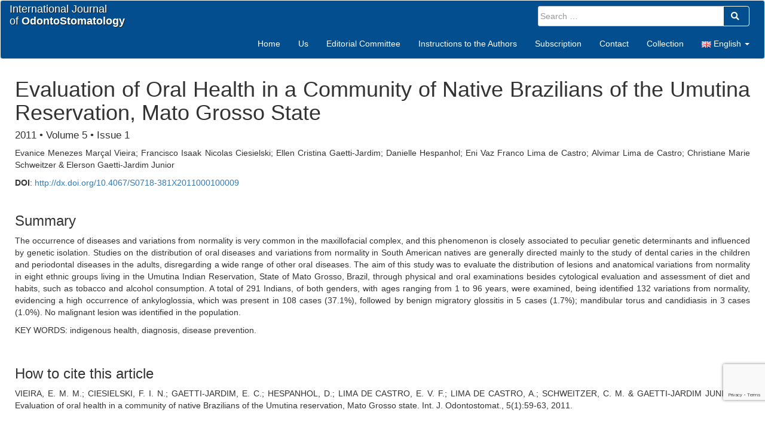

--- FILE ---
content_type: text/html; charset=UTF-8
request_url: https://ijodontostomatology.com/en/articulo/evaluation-of-oral-health-in-a-community-of-native-brazilians-of-the-umutina-reservation-mato-grosso-state/
body_size: 10417
content:
<!doctype html>
<html lang="en-GB">
<head>
	<meta charset="UTF-8">
	<meta name="viewport" content="width=device-width, initial-scale=1">
	<meta name="google-site-verification" content="mkyRm8odNqtlPF_LJv9EAPNERqQjs1_1VrclDXI76-0" />
	<link rel="profile" href="https://gmpg.org/xfn/11">

	<title>Evaluation of Oral Health in a Community of Native Brazilians of the Umutina Reservation, Mato Grosso State &#8211; International Journal of Odontostomatology</title>
<meta name='robots' content='max-image-preview:large' />
<link rel="alternate" href="https://ijodontostomatology.com/es/articulo/evaluacion-de-la-salud-bucal-en-una-comunidad-de-brasilenos-nativos-de-la-reserva-umutina-estado-de-mato-grosso/" hreflang="es" />
<link rel="alternate" href="https://ijodontostomatology.com/en/articulo/evaluation-of-oral-health-in-a-community-of-native-brazilians-of-the-umutina-reservation-mato-grosso-state/" hreflang="en" />
<link rel="alternate" type="application/rss+xml" title="International Journal of Odontostomatology &raquo; Feed" href="https://ijodontostomatology.com/en/feed/" />
<link rel="alternate" type="application/rss+xml" title="International Journal of Odontostomatology &raquo; Comments Feed" href="https://ijodontostomatology.com/en/comments/feed/" />
<script type="text/javascript">
/* <![CDATA[ */
window._wpemojiSettings = {"baseUrl":"https:\/\/s.w.org\/images\/core\/emoji\/14.0.0\/72x72\/","ext":".png","svgUrl":"https:\/\/s.w.org\/images\/core\/emoji\/14.0.0\/svg\/","svgExt":".svg","source":{"concatemoji":"https:\/\/ijodontostomatology.com\/wp-includes\/js\/wp-emoji-release.min.js?ver=6.4.7"}};
/*! This file is auto-generated */
!function(i,n){var o,s,e;function c(e){try{var t={supportTests:e,timestamp:(new Date).valueOf()};sessionStorage.setItem(o,JSON.stringify(t))}catch(e){}}function p(e,t,n){e.clearRect(0,0,e.canvas.width,e.canvas.height),e.fillText(t,0,0);var t=new Uint32Array(e.getImageData(0,0,e.canvas.width,e.canvas.height).data),r=(e.clearRect(0,0,e.canvas.width,e.canvas.height),e.fillText(n,0,0),new Uint32Array(e.getImageData(0,0,e.canvas.width,e.canvas.height).data));return t.every(function(e,t){return e===r[t]})}function u(e,t,n){switch(t){case"flag":return n(e,"\ud83c\udff3\ufe0f\u200d\u26a7\ufe0f","\ud83c\udff3\ufe0f\u200b\u26a7\ufe0f")?!1:!n(e,"\ud83c\uddfa\ud83c\uddf3","\ud83c\uddfa\u200b\ud83c\uddf3")&&!n(e,"\ud83c\udff4\udb40\udc67\udb40\udc62\udb40\udc65\udb40\udc6e\udb40\udc67\udb40\udc7f","\ud83c\udff4\u200b\udb40\udc67\u200b\udb40\udc62\u200b\udb40\udc65\u200b\udb40\udc6e\u200b\udb40\udc67\u200b\udb40\udc7f");case"emoji":return!n(e,"\ud83e\udef1\ud83c\udffb\u200d\ud83e\udef2\ud83c\udfff","\ud83e\udef1\ud83c\udffb\u200b\ud83e\udef2\ud83c\udfff")}return!1}function f(e,t,n){var r="undefined"!=typeof WorkerGlobalScope&&self instanceof WorkerGlobalScope?new OffscreenCanvas(300,150):i.createElement("canvas"),a=r.getContext("2d",{willReadFrequently:!0}),o=(a.textBaseline="top",a.font="600 32px Arial",{});return e.forEach(function(e){o[e]=t(a,e,n)}),o}function t(e){var t=i.createElement("script");t.src=e,t.defer=!0,i.head.appendChild(t)}"undefined"!=typeof Promise&&(o="wpEmojiSettingsSupports",s=["flag","emoji"],n.supports={everything:!0,everythingExceptFlag:!0},e=new Promise(function(e){i.addEventListener("DOMContentLoaded",e,{once:!0})}),new Promise(function(t){var n=function(){try{var e=JSON.parse(sessionStorage.getItem(o));if("object"==typeof e&&"number"==typeof e.timestamp&&(new Date).valueOf()<e.timestamp+604800&&"object"==typeof e.supportTests)return e.supportTests}catch(e){}return null}();if(!n){if("undefined"!=typeof Worker&&"undefined"!=typeof OffscreenCanvas&&"undefined"!=typeof URL&&URL.createObjectURL&&"undefined"!=typeof Blob)try{var e="postMessage("+f.toString()+"("+[JSON.stringify(s),u.toString(),p.toString()].join(",")+"));",r=new Blob([e],{type:"text/javascript"}),a=new Worker(URL.createObjectURL(r),{name:"wpTestEmojiSupports"});return void(a.onmessage=function(e){c(n=e.data),a.terminate(),t(n)})}catch(e){}c(n=f(s,u,p))}t(n)}).then(function(e){for(var t in e)n.supports[t]=e[t],n.supports.everything=n.supports.everything&&n.supports[t],"flag"!==t&&(n.supports.everythingExceptFlag=n.supports.everythingExceptFlag&&n.supports[t]);n.supports.everythingExceptFlag=n.supports.everythingExceptFlag&&!n.supports.flag,n.DOMReady=!1,n.readyCallback=function(){n.DOMReady=!0}}).then(function(){return e}).then(function(){var e;n.supports.everything||(n.readyCallback(),(e=n.source||{}).concatemoji?t(e.concatemoji):e.wpemoji&&e.twemoji&&(t(e.twemoji),t(e.wpemoji)))}))}((window,document),window._wpemojiSettings);
/* ]]> */
</script>
<style id='wp-emoji-styles-inline-css' type='text/css'>

	img.wp-smiley, img.emoji {
		display: inline !important;
		border: none !important;
		box-shadow: none !important;
		height: 1em !important;
		width: 1em !important;
		margin: 0 0.07em !important;
		vertical-align: -0.1em !important;
		background: none !important;
		padding: 0 !important;
	}
</style>
<link rel='stylesheet' id='wp-block-library-css' href='https://ijodontostomatology.com/wp-includes/css/dist/block-library/style.min.css?ver=6.4.7' type='text/css' media='all' />
<style id='classic-theme-styles-inline-css' type='text/css'>
/*! This file is auto-generated */
.wp-block-button__link{color:#fff;background-color:#32373c;border-radius:9999px;box-shadow:none;text-decoration:none;padding:calc(.667em + 2px) calc(1.333em + 2px);font-size:1.125em}.wp-block-file__button{background:#32373c;color:#fff;text-decoration:none}
</style>
<style id='global-styles-inline-css' type='text/css'>
body{--wp--preset--color--black: #000000;--wp--preset--color--cyan-bluish-gray: #abb8c3;--wp--preset--color--white: #ffffff;--wp--preset--color--pale-pink: #f78da7;--wp--preset--color--vivid-red: #cf2e2e;--wp--preset--color--luminous-vivid-orange: #ff6900;--wp--preset--color--luminous-vivid-amber: #fcb900;--wp--preset--color--light-green-cyan: #7bdcb5;--wp--preset--color--vivid-green-cyan: #00d084;--wp--preset--color--pale-cyan-blue: #8ed1fc;--wp--preset--color--vivid-cyan-blue: #0693e3;--wp--preset--color--vivid-purple: #9b51e0;--wp--preset--gradient--vivid-cyan-blue-to-vivid-purple: linear-gradient(135deg,rgba(6,147,227,1) 0%,rgb(155,81,224) 100%);--wp--preset--gradient--light-green-cyan-to-vivid-green-cyan: linear-gradient(135deg,rgb(122,220,180) 0%,rgb(0,208,130) 100%);--wp--preset--gradient--luminous-vivid-amber-to-luminous-vivid-orange: linear-gradient(135deg,rgba(252,185,0,1) 0%,rgba(255,105,0,1) 100%);--wp--preset--gradient--luminous-vivid-orange-to-vivid-red: linear-gradient(135deg,rgba(255,105,0,1) 0%,rgb(207,46,46) 100%);--wp--preset--gradient--very-light-gray-to-cyan-bluish-gray: linear-gradient(135deg,rgb(238,238,238) 0%,rgb(169,184,195) 100%);--wp--preset--gradient--cool-to-warm-spectrum: linear-gradient(135deg,rgb(74,234,220) 0%,rgb(151,120,209) 20%,rgb(207,42,186) 40%,rgb(238,44,130) 60%,rgb(251,105,98) 80%,rgb(254,248,76) 100%);--wp--preset--gradient--blush-light-purple: linear-gradient(135deg,rgb(255,206,236) 0%,rgb(152,150,240) 100%);--wp--preset--gradient--blush-bordeaux: linear-gradient(135deg,rgb(254,205,165) 0%,rgb(254,45,45) 50%,rgb(107,0,62) 100%);--wp--preset--gradient--luminous-dusk: linear-gradient(135deg,rgb(255,203,112) 0%,rgb(199,81,192) 50%,rgb(65,88,208) 100%);--wp--preset--gradient--pale-ocean: linear-gradient(135deg,rgb(255,245,203) 0%,rgb(182,227,212) 50%,rgb(51,167,181) 100%);--wp--preset--gradient--electric-grass: linear-gradient(135deg,rgb(202,248,128) 0%,rgb(113,206,126) 100%);--wp--preset--gradient--midnight: linear-gradient(135deg,rgb(2,3,129) 0%,rgb(40,116,252) 100%);--wp--preset--font-size--small: 13px;--wp--preset--font-size--medium: 20px;--wp--preset--font-size--large: 36px;--wp--preset--font-size--x-large: 42px;--wp--preset--spacing--20: 0.44rem;--wp--preset--spacing--30: 0.67rem;--wp--preset--spacing--40: 1rem;--wp--preset--spacing--50: 1.5rem;--wp--preset--spacing--60: 2.25rem;--wp--preset--spacing--70: 3.38rem;--wp--preset--spacing--80: 5.06rem;--wp--preset--shadow--natural: 6px 6px 9px rgba(0, 0, 0, 0.2);--wp--preset--shadow--deep: 12px 12px 50px rgba(0, 0, 0, 0.4);--wp--preset--shadow--sharp: 6px 6px 0px rgba(0, 0, 0, 0.2);--wp--preset--shadow--outlined: 6px 6px 0px -3px rgba(255, 255, 255, 1), 6px 6px rgba(0, 0, 0, 1);--wp--preset--shadow--crisp: 6px 6px 0px rgba(0, 0, 0, 1);}:where(.is-layout-flex){gap: 0.5em;}:where(.is-layout-grid){gap: 0.5em;}body .is-layout-flow > .alignleft{float: left;margin-inline-start: 0;margin-inline-end: 2em;}body .is-layout-flow > .alignright{float: right;margin-inline-start: 2em;margin-inline-end: 0;}body .is-layout-flow > .aligncenter{margin-left: auto !important;margin-right: auto !important;}body .is-layout-constrained > .alignleft{float: left;margin-inline-start: 0;margin-inline-end: 2em;}body .is-layout-constrained > .alignright{float: right;margin-inline-start: 2em;margin-inline-end: 0;}body .is-layout-constrained > .aligncenter{margin-left: auto !important;margin-right: auto !important;}body .is-layout-constrained > :where(:not(.alignleft):not(.alignright):not(.alignfull)){max-width: var(--wp--style--global--content-size);margin-left: auto !important;margin-right: auto !important;}body .is-layout-constrained > .alignwide{max-width: var(--wp--style--global--wide-size);}body .is-layout-flex{display: flex;}body .is-layout-flex{flex-wrap: wrap;align-items: center;}body .is-layout-flex > *{margin: 0;}body .is-layout-grid{display: grid;}body .is-layout-grid > *{margin: 0;}:where(.wp-block-columns.is-layout-flex){gap: 2em;}:where(.wp-block-columns.is-layout-grid){gap: 2em;}:where(.wp-block-post-template.is-layout-flex){gap: 1.25em;}:where(.wp-block-post-template.is-layout-grid){gap: 1.25em;}.has-black-color{color: var(--wp--preset--color--black) !important;}.has-cyan-bluish-gray-color{color: var(--wp--preset--color--cyan-bluish-gray) !important;}.has-white-color{color: var(--wp--preset--color--white) !important;}.has-pale-pink-color{color: var(--wp--preset--color--pale-pink) !important;}.has-vivid-red-color{color: var(--wp--preset--color--vivid-red) !important;}.has-luminous-vivid-orange-color{color: var(--wp--preset--color--luminous-vivid-orange) !important;}.has-luminous-vivid-amber-color{color: var(--wp--preset--color--luminous-vivid-amber) !important;}.has-light-green-cyan-color{color: var(--wp--preset--color--light-green-cyan) !important;}.has-vivid-green-cyan-color{color: var(--wp--preset--color--vivid-green-cyan) !important;}.has-pale-cyan-blue-color{color: var(--wp--preset--color--pale-cyan-blue) !important;}.has-vivid-cyan-blue-color{color: var(--wp--preset--color--vivid-cyan-blue) !important;}.has-vivid-purple-color{color: var(--wp--preset--color--vivid-purple) !important;}.has-black-background-color{background-color: var(--wp--preset--color--black) !important;}.has-cyan-bluish-gray-background-color{background-color: var(--wp--preset--color--cyan-bluish-gray) !important;}.has-white-background-color{background-color: var(--wp--preset--color--white) !important;}.has-pale-pink-background-color{background-color: var(--wp--preset--color--pale-pink) !important;}.has-vivid-red-background-color{background-color: var(--wp--preset--color--vivid-red) !important;}.has-luminous-vivid-orange-background-color{background-color: var(--wp--preset--color--luminous-vivid-orange) !important;}.has-luminous-vivid-amber-background-color{background-color: var(--wp--preset--color--luminous-vivid-amber) !important;}.has-light-green-cyan-background-color{background-color: var(--wp--preset--color--light-green-cyan) !important;}.has-vivid-green-cyan-background-color{background-color: var(--wp--preset--color--vivid-green-cyan) !important;}.has-pale-cyan-blue-background-color{background-color: var(--wp--preset--color--pale-cyan-blue) !important;}.has-vivid-cyan-blue-background-color{background-color: var(--wp--preset--color--vivid-cyan-blue) !important;}.has-vivid-purple-background-color{background-color: var(--wp--preset--color--vivid-purple) !important;}.has-black-border-color{border-color: var(--wp--preset--color--black) !important;}.has-cyan-bluish-gray-border-color{border-color: var(--wp--preset--color--cyan-bluish-gray) !important;}.has-white-border-color{border-color: var(--wp--preset--color--white) !important;}.has-pale-pink-border-color{border-color: var(--wp--preset--color--pale-pink) !important;}.has-vivid-red-border-color{border-color: var(--wp--preset--color--vivid-red) !important;}.has-luminous-vivid-orange-border-color{border-color: var(--wp--preset--color--luminous-vivid-orange) !important;}.has-luminous-vivid-amber-border-color{border-color: var(--wp--preset--color--luminous-vivid-amber) !important;}.has-light-green-cyan-border-color{border-color: var(--wp--preset--color--light-green-cyan) !important;}.has-vivid-green-cyan-border-color{border-color: var(--wp--preset--color--vivid-green-cyan) !important;}.has-pale-cyan-blue-border-color{border-color: var(--wp--preset--color--pale-cyan-blue) !important;}.has-vivid-cyan-blue-border-color{border-color: var(--wp--preset--color--vivid-cyan-blue) !important;}.has-vivid-purple-border-color{border-color: var(--wp--preset--color--vivid-purple) !important;}.has-vivid-cyan-blue-to-vivid-purple-gradient-background{background: var(--wp--preset--gradient--vivid-cyan-blue-to-vivid-purple) !important;}.has-light-green-cyan-to-vivid-green-cyan-gradient-background{background: var(--wp--preset--gradient--light-green-cyan-to-vivid-green-cyan) !important;}.has-luminous-vivid-amber-to-luminous-vivid-orange-gradient-background{background: var(--wp--preset--gradient--luminous-vivid-amber-to-luminous-vivid-orange) !important;}.has-luminous-vivid-orange-to-vivid-red-gradient-background{background: var(--wp--preset--gradient--luminous-vivid-orange-to-vivid-red) !important;}.has-very-light-gray-to-cyan-bluish-gray-gradient-background{background: var(--wp--preset--gradient--very-light-gray-to-cyan-bluish-gray) !important;}.has-cool-to-warm-spectrum-gradient-background{background: var(--wp--preset--gradient--cool-to-warm-spectrum) !important;}.has-blush-light-purple-gradient-background{background: var(--wp--preset--gradient--blush-light-purple) !important;}.has-blush-bordeaux-gradient-background{background: var(--wp--preset--gradient--blush-bordeaux) !important;}.has-luminous-dusk-gradient-background{background: var(--wp--preset--gradient--luminous-dusk) !important;}.has-pale-ocean-gradient-background{background: var(--wp--preset--gradient--pale-ocean) !important;}.has-electric-grass-gradient-background{background: var(--wp--preset--gradient--electric-grass) !important;}.has-midnight-gradient-background{background: var(--wp--preset--gradient--midnight) !important;}.has-small-font-size{font-size: var(--wp--preset--font-size--small) !important;}.has-medium-font-size{font-size: var(--wp--preset--font-size--medium) !important;}.has-large-font-size{font-size: var(--wp--preset--font-size--large) !important;}.has-x-large-font-size{font-size: var(--wp--preset--font-size--x-large) !important;}
.wp-block-navigation a:where(:not(.wp-element-button)){color: inherit;}
:where(.wp-block-post-template.is-layout-flex){gap: 1.25em;}:where(.wp-block-post-template.is-layout-grid){gap: 1.25em;}
:where(.wp-block-columns.is-layout-flex){gap: 2em;}:where(.wp-block-columns.is-layout-grid){gap: 2em;}
.wp-block-pullquote{font-size: 1.5em;line-height: 1.6;}
</style>
<link rel='stylesheet' id='contact-form-7-css' href='https://ijodontostomatology.com/wp-content/plugins/contact-form-7/includes/css/styles.css?ver=5.9.3' type='text/css' media='all' />
<link rel='stylesheet' id='ms-revista-style-css' href='https://ijodontostomatology.com/wp-content/themes/ms-revista/style.css?ver=6.4.7' type='text/css' media='all' />
<link rel='stylesheet' id='ms-revista-bootstrap-style-css' href='https://ijodontostomatology.com/wp-content/themes/ms-revista/css/bootstrap.min.css?ver=6.4.7' type='text/css' media='all' />
<link rel='stylesheet' id='ms-revista-jquery-ui-style-css' href='https://ijodontostomatology.com/wp-content/themes/ms-revista/css/jquery-ui.min.css?ver=6.4.7' type='text/css' media='all' />
<link rel='stylesheet' id='ms-revista-layouts-style-css' href='https://ijodontostomatology.com/wp-content/themes/ms-revista/layouts/without-sidebar.css?ver=6.4.7' type='text/css' media='all' />
<link rel='stylesheet' id='ms-revista-admin-style-css' href='https://ijodontostomatology.com/wp-content/themes/ms-revista/layouts/blue.css?ver=6.4.7' type='text/css' media='all' />
<link rel='stylesheet' id='ms-revista-fontawesome-all-style-css' href='https://ijodontostomatology.com/wp-content/themes/ms-revista/css/fontawesome-all.min.css?ver=6.4.7' type='text/css' media='all' />
<link rel='stylesheet' id='ms-revista-lightbox-style-css' href='https://ijodontostomatology.com/wp-content/themes/ms-revista/css/lightbox.min.css?ver=6.4.7' type='text/css' media='all' />
<link rel="https://api.w.org/" href="https://ijodontostomatology.com/wp-json/" /><link rel="alternate" type="application/json" href="https://ijodontostomatology.com/wp-json/wp/v2/articulo/1180" /><link rel="EditURI" type="application/rsd+xml" title="RSD" href="https://ijodontostomatology.com/xmlrpc.php?rsd" />
<meta name="generator" content="WordPress 6.4.7" />
<link rel="canonical" href="https://ijodontostomatology.com/en/articulo/evaluation-of-oral-health-in-a-community-of-native-brazilians-of-the-umutina-reservation-mato-grosso-state/" />
<link rel='shortlink' href='https://ijodontostomatology.com/?p=1180' />
<link rel="alternate" type="application/json+oembed" href="https://ijodontostomatology.com/wp-json/oembed/1.0/embed?url=https%3A%2F%2Fijodontostomatology.com%2Fen%2Farticulo%2Fevaluation-of-oral-health-in-a-community-of-native-brazilians-of-the-umutina-reservation-mato-grosso-state%2F" />
<link rel="alternate" type="text/xml+oembed" href="https://ijodontostomatology.com/wp-json/oembed/1.0/embed?url=https%3A%2F%2Fijodontostomatology.com%2Fen%2Farticulo%2Fevaluation-of-oral-health-in-a-community-of-native-brazilians-of-the-umutina-reservation-mato-grosso-state%2F&#038;format=xml" />
<link rel="icon" href="https://ijodontostomatology.com/wp-content/uploads/2018/02/cropped-favicon-32x32.png" sizes="32x32" />
<link rel="icon" href="https://ijodontostomatology.com/wp-content/uploads/2018/02/cropped-favicon-192x192.png" sizes="192x192" />
<link rel="apple-touch-icon" href="https://ijodontostomatology.com/wp-content/uploads/2018/02/cropped-favicon-180x180.png" />
<meta name="msapplication-TileImage" content="https://ijodontostomatology.com/wp-content/uploads/2018/02/cropped-favicon-270x270.png" />

	<!-- Global site tag (gtag.js) - Google Analytics -->
	<script async src="https://www.googletagmanager.com/gtag/js?id=UA-116141335-1"></script>
	<script>
	  window.dataLayer = window.dataLayer || [];
	  function gtag(){dataLayer.push(arguments);}
	  gtag('js', new Date());

	  gtag('config', 'UA-116141335-1');
	</script>

	<!-- Google Tag Manager -->
	<script>(function(w,d,s,l,i){w[l]=w[l]||[];w[l].push({'gtm.start':
	new Date().getTime(),event:'gtm.js'});var f=d.getElementsByTagName(s)[0],
	j=d.createElement(s),dl=l!='dataLayer'?'&l='+l:'';j.async=true;j.src=
	'https://www.googletagmanager.com/gtm.js?id='+i+dl;f.parentNode.insertBefore(j,f);
	})(window,document,'script','dataLayer','GTM-P6S76ZV');</script>
	<!-- End Google Tag Manager -->
</head>

<body class="articulo-template-default single single-articulo postid-1180">
<!-- Google Tag Manager (noscript) -->
<noscript><iframe src="https://www.googletagmanager.com/ns.html?id=GTM-P6S76ZV"
height="0" width="0" style="display:none;visibility:hidden"></iframe></noscript>
<!-- End Google Tag Manager (noscript) -->

<div id="page" class="site">
	<a class="skip-link screen-reader-text" href="#content">Skip to content</a>

	<header id="masthead" class="site-header">
		<nav class="navbar navbar-default">
			<div class="container-fluid">
				<!-- Brand and toggle get grouped for better mobile display -->
				<div class="navbar-header">
					<button type="button" class="navbar-toggle collapsed" data-toggle="collapse" data-target="#bs-navbar-collapse" aria-expanded="false">
						<span class="sr-only">Toggle navigation</span>
						<span class="icon-bar"></span>
						<span class="icon-bar"></span>
						<span class="icon-bar"></span>
					</button>
					<a class="navbar-brand" href="https://ijodontostomatology.com/en">International Journal<br>of <strong>OdontoStomatology</strong></a>
					<form role="search" method="get" class="form search-form" action="https://ijodontostomatology.com/en/"><div class="input-group">
		<input type="search" class="form-control" placeholder="Search &hellip;" value="" name="s">	<span class="input-group-btn">		<button type="submit" value="Search" class="btn"><i class="fa fa-search" aria-hidden="true"></i>&nbsp;</button>	</span>
</div>
</form>				</div>
				
				<!-- Collect the nav links, forms, and other content for toggling -->
				<div id="bs-navbar-collapse" class="collapse navbar-collapse"><ul id="menu-menu-navegacion-ingles" class="nav navbar-nav navbar-right"><li itemscope="itemscope" itemtype="https://www.schema.org/SiteNavigationElement" id="menu-item-67" class="menu-item menu-item-type-custom menu-item-object-custom menu-item-home menu-item-67"><a title="Home" href="https://ijodontostomatology.com/en/">Home</a></li>
<li itemscope="itemscope" itemtype="https://www.schema.org/SiteNavigationElement" id="menu-item-65" class="menu-item menu-item-type-post_type menu-item-object-page menu-item-65"><a title="Us" href="https://ijodontostomatology.com/en/us/">Us</a></li>
<li itemscope="itemscope" itemtype="https://www.schema.org/SiteNavigationElement" id="menu-item-64" class="menu-item menu-item-type-post_type menu-item-object-page menu-item-64"><a title="Editorial Committee" href="https://ijodontostomatology.com/en/editorial-committee/">Editorial Committee</a></li>
<li itemscope="itemscope" itemtype="https://www.schema.org/SiteNavigationElement" id="menu-item-63" class="menu-item menu-item-type-post_type menu-item-object-page menu-item-63"><a title="Instructions to the Authors" href="https://ijodontostomatology.com/en/instructions-to-the-authors/">Instructions to the Authors</a></li>
<li itemscope="itemscope" itemtype="https://www.schema.org/SiteNavigationElement" id="menu-item-62" class="menu-item menu-item-type-post_type menu-item-object-page menu-item-62"><a title="Subscription" href="https://ijodontostomatology.com/en/subscription/">Subscription</a></li>
<li itemscope="itemscope" itemtype="https://www.schema.org/SiteNavigationElement" id="menu-item-61" class="menu-item menu-item-type-post_type menu-item-object-page menu-item-61"><a title="Contact" href="https://ijodontostomatology.com/en/contact/">Contact</a></li>
<li itemscope="itemscope" itemtype="https://www.schema.org/SiteNavigationElement" id="menu-item-1506" class="menu-item menu-item-type-post_type menu-item-object-page menu-item-1506"><a title="Collection" href="https://ijodontostomatology.com/en/published-numbers-full/">Collection</a></li>
<li itemscope="itemscope" itemtype="https://www.schema.org/SiteNavigationElement" id="menu-item-66" class="pll-parent-menu-item menu-item menu-item-type-custom menu-item-object-custom current-menu-parent menu-item-has-children menu-item-66 dropdown"><a title="English" href="#" data-toggle="dropdown" class="dropdown-toggle" aria-haspopup="true"><img src="[data-uri]" alt="" width="16" height="11" style="width: 16px; height: 11px;" /><span style="margin-left:0.3em;">English</span> <span class="caret"></span></a>
<ul role="menu" class=" dropdown-menu" >
	<li itemscope="itemscope" itemtype="https://www.schema.org/SiteNavigationElement" id="menu-item-66-es" class="lang-item lang-item-2 lang-item-es lang-item-first menu-item menu-item-type-custom menu-item-object-custom menu-item-66-es"><a title="Español" href="https://ijodontostomatology.com/es/articulo/evaluacion-de-la-salud-bucal-en-una-comunidad-de-brasilenos-nativos-de-la-reserva-umutina-estado-de-mato-grosso/" hreflang="es-ES" lang="es-ES"><img src="[data-uri]" alt="" width="16" height="11" style="width: 16px; height: 11px;" /><span style="margin-left:0.3em;">Español</span></a></li>
	<li itemscope="itemscope" itemtype="https://www.schema.org/SiteNavigationElement" id="menu-item-66-en" class="lang-item lang-item-5 lang-item-en current-lang menu-item menu-item-type-custom menu-item-object-custom menu-item-66-en"><a title="English" href="https://ijodontostomatology.com/en/articulo/evaluation-of-oral-health-in-a-community-of-native-brazilians-of-the-umutina-reservation-mato-grosso-state/" hreflang="en-GB" lang="en-GB"><img src="[data-uri]" alt="" width="16" height="11" style="width: 16px; height: 11px;" /><span style="margin-left:0.3em;">English</span></a></li>
</ul>
</li>
</ul></div>				<!-- /.navbar-collapse -->
			</div><!-- /.container-fluid -->
		</nav><!-- #site-navigation -->
	</header><!-- #masthead -->

	<div id="content" class="site-content">
	<!-- ini contenido -->

<!--script type='text/javascript'>

	jQuery(document).ready(function() {

		jQuery(window).on("resize orientationchange load", function(){
			/* para pruebas habilitar las siguientes líneas comentadas */
			/* adicionalmente habilitar las líneas comentadas en el header respectivas */
			obtenerAncho( "ventana", jQuery( window ).width() );
			obtenerAlto( "ventana", jQuery( window ).height() );
			console.log('ancho:'+jQuery( window ).width()+' - alto:'+jQuery( window ).height());
		});
    });

</script>
<br><br>
<div id="ancho-vent">&nbsp;</div>
<div id="alto-vent">&nbsp;</div-->
	<div id="primary" class="content-area col-xs-12 col-sm-12 col-md-12">
		<main id="main" class="site-main">

		
<article id="post-1180" class="post-1180 articulo type-articulo status-publish hentry fasciculo-en-2011-1 fasciculo-en-2011">
	<header class="entry-header">
		<h1 class="entry-title">Evaluation of Oral Health in a Community of Native Brazilians of the Umutina Reservation, Mato Grosso State</h1><h4 class="dato-fasciculo">2011 • Volume 5 • Issue 1</h4>	</header><!-- .entry-header -->

	<p style="text-align: justify;">Evanice Menezes Marçal Vieira; Francisco Isaak Nicolas Ciesielski; Ellen Cristina Gaetti-Jardim; Danielle Hespanhol; Eni Vaz Franco Lima de Castro; Alvimar Lima de Castro; Christiane Marie Schweitzer &amp; Elerson Gaetti-Jardim Junior</p>
			
			<p><strong>DOI</strong>: <a href="https://dx.doi.org/10.4067/S0718-381X2011000100009" target="_blank">http://dx.doi.org/10.4067/S0718-381X2011000100009</a></p>
			
			<div class="entry-content" style="border-bottom: solid 1px #ccc; padding-bottom: 20px;">
						
			<h3>Summary</h3>
			<p style="text-align: justify;">The occurrence of diseases and variations from normality is very common in the maxillofacial complex, and this phenomenon is closely associated to peculiar genetic determinants and influenced by genetic isolation. Studies on the distribution of oral diseases and variations from normality in South American natives are generally directed mainly to the study of dental caries in the children and periodontal diseases in the adults, disregarding a wide range of other oral diseases. The aim of this study was to evaluate the distribution of lesions and anatomical variations from normality in eight ethnic groups living in the Umutina Indian Reservation, State of Mato Grosso, Brazil, through physical and oral examinations besides cytological evaluation and assessment of diet and habits, such as tobacco and alcohol consumption. A total of 291 Indians, of both genders, with ages ranging from 1 to 96 years, were examined, being identified 132 variations from normality, evidencing a high occurrence of ankyloglossia, which was present in 108 cases (37.1%), followed by benign migratory glossitis in 5 cases (1.7%); mandibular torus and candidiasis in 3 cases (1.0%). No malignant lesion was identified in the population.</p>
<p>KEY WORDS: indigenous health, diagnosis, disease prevention.</p>
			<p>&nbsp;</p>
			<h3>How to cite this article</h3>
			<p style="text-align: justify;">VIEIRA, E. M. M.; CIESIELSKI, F. I. N.; GAETTI-JARDIM, E. C.; HESPANHOL, D.; LIMA DE CASTRO, E. V. F.; LIMA DE CASTRO, A.; SCHWEITZER, C. M. &amp; GAETTI-JARDIM JUNIOR, E. Evaluation of oral health in a community of native Brazilians of the Umutina reservation, Mato Grosso state. Int. J. Odontostomat., 5(1):59-63, 2011.</p>
			<p>&nbsp;</p>
			
			<p><a href="https://ijodontostomatology.com/wp-content/uploads/2018/05/2011_v5n1_009.pdf" target="_blank" class="link-articulo"><i class="icono_contenido fa-3x far fa-file-pdf"></i> PDF of the article.</a></p>
			<p>&nbsp;</p>

					</div><!-- .entry-content -->
	
	<footer class="entry-footer" style="display:none;">
			</footer><!-- .entry-footer -->
	<div class="spacer20"></div>
</article><!-- #post-1180 -->

	<nav role="navigation" id="nav-below" class="post-navigation">
		<h1 class="screen-reader-text">Post navigation</h1>

	
		<div class="nav-previous"><a href="https://ijodontostomatology.com/en/articulo/lymphoepithelial-cyst-in-jugal-mucosa/" rel="prev"><span class="meta-nav">&larr;</span> Lymphoepithelial Cyst in Jugal Mucosa</a></div>
		<div class="nav-next"><a href="https://ijodontostomatology.com/en/articulo/adenomatoid-odontogenic-tumor-in-maxilla-a-report-case-and-review-of-the-literature/" rel="next">Adenomatoid Odontogenic Tumor in Maxilla: A Report Case and Review of the Literature <span class="meta-nav">&rarr;</span></a></div>
	
		<div class="clear"></div>

	</nav><!-- #nav-below -->

	
		</main><!-- #main -->
		<!-- ini sección vtn modal -->
<div class="container">

	<!-- Modal -->
	<div class="modal fade" id="myModal" role="dialog" style="z-index: 10000;">
		<div class="modal-dialog">

			<!-- Modal content-->
			<div class="modal-content">
				<div class="modal-header">
					<button type="button" class="close" data-dismiss="modal" onclick="cerrarModalArticulo('myModal', 'frmModal');">&times;</button>
					<h4 class="modal-title">Título de la ventana modal</h4>
				</div>
				<div class="modal-body" style="position: relative; padding-bottom: 56.25%; height: 0; overflow: hidden; padding-bottom: 60%;">
					<img id="loader1" src="/wp-content/themes/ms-revista/images/loading.gif" width="36" height="36" alt="Loading..." class="aligncenter"/>
					<iframe src="" id="frmModal" style="position: absolute; top: 0; left: 0; width: 100%; height: 100%;" frameborder="0" allowfullscreen></iframe>
				</div>
				<div class="modal-footer">
					<button type="button" class="btn btn-primary" data-dismiss="modal" onclick="cerrarModalArticulo('myModal', 'frmModal');">Cerrar</button>
				</div>
			</div>

		</div>
	</div>
  
</div>
<!-- fin sección vtn modal -->	</div><!-- #primary -->

	<!-- fin contenido -->
	</div><!-- #content -->

	<footer id="colophon" class="site-footer">
		<div class="site-info">
			<div class="container">
				<div class="row foot-one text-center">
					<span>All contents of this journal, except where otherwise noted, is under Creative Commons License.</span>
				</div>
				<div class="row foot-two text-center">
					<div class="col-sm-12">
						<div class="foot-content">
							<a href="http://www.ufro.cl" target="_blank" title="Universidad de La Frontera"><img src="/wp-content/themes/ms-revista/images/UFRO.png" alt="Universidad de La Frontera" class="aligncenter foot-logo-left"/></a>
						</div>
						<div class="foot-content">
							<a href="http://www.cemyq.cl" target="_blank" title="CEMyQ"><img src="/wp-content/themes/ms-revista/images/CEMyQ.png" alt="CEMyQ" class="aligncenter foot-logo-right"/></a>
						</div>
						<div class="foot-content" style="margin-top: 10px;">Universidad de La Frontera</div>
						<div class="foot-content">Facultad de Odontología</div>
						<div class="foot-content">Avenida Francisco Salazar 01145, Temuco - Chile</div>
						<div class="foot-content">Casilla 54-D</div>
						<div class="foot-content">Phone: (56) 45 2596550</div>
						<div class="foot-content">Fax: (56) 45 2325600</div>
						<div class="foot-content" style="margin-bottom: 20px;">Email: <a href="/cdn-cgi/l/email-protection#492a26273d282a3d26092023262d26273d263a3d2624283d2625262e30672a2624" style="color: white; font-weight: bold;"><span class="__cf_email__" data-cfemail="2c4f4342584d4f58436c45464348434258435f5843414d584340434b55024f4341">[email&#160;protected]</span></a></div>
						<div class="social-icons">			<a href="#facebook" target="_blank"><i class="icono_footer fa-2x fab fa-facebook"></i></a>			<a href="#twitter" target="_blank"><i class="icono_footer fa-2x fab fa-twitter"></i></a>			<a href="#gplus" target="_blank"><i class="icono_footer fa-2x fab fa-google-plus"></i></a>			<a href="#linkedin" target="_blank"><i class="icono_footer fa-2x fab fa-linkedin"></i></a>			<a href="#pinterest" target="_blank"><i class="icono_footer fa-2x fab fa-pinterest"></i></a>			<a href="#youtube" target="_blank"><i class="icono_footer fa-2x fab fa-youtube"></i></a>			<a href="#vimeo" target="_blank"><i class="icono_footer fa-2x fab fa-vimeo"></i></a>			<a href="#rss" target="_blank"><i class="icono_footer fa-2x fas fa-rss"></i></a>			<a href="#instagram" target="_blank"><i class="icono_footer fa-2x fab fa-instagram"></i></a></div>
<!-- social-icons -->					</div>
				</div>
			</div>

		</div><!-- .site-info -->
	</footer><!-- #colophon -->
	
	<div class="site-copyright">
		<div class="copyright">
			<div class="copyright-txt">Copyright © 2018 International Journal of OdontoStomatology. All Rights Reserved.</div>
			<div class="design-by">Designed by <a style="color: #00a8ff;" href="http://www.medisoft.cl" target="_blank">MediSoft</a></div>
		</div>
		<div class="clear"></div>
	</div>
</div><!-- #page -->

<script data-cfasync="false" src="/cdn-cgi/scripts/5c5dd728/cloudflare-static/email-decode.min.js"></script><script type="text/javascript" src="https://ijodontostomatology.com/wp-content/plugins/contact-form-7/includes/swv/js/index.js?ver=5.9.3" id="swv-js"></script>
<script type="text/javascript" id="contact-form-7-js-extra">
/* <![CDATA[ */
var wpcf7 = {"api":{"root":"https:\/\/ijodontostomatology.com\/wp-json\/","namespace":"contact-form-7\/v1"}};
/* ]]> */
</script>
<script type="text/javascript" src="https://ijodontostomatology.com/wp-content/plugins/contact-form-7/includes/js/index.js?ver=5.9.3" id="contact-form-7-js"></script>
<script type="text/javascript" src="https://ijodontostomatology.com/wp-content/themes/ms-revista/js/navigation.js?ver=20151215" id="ms-revista-navigation-js"></script>
<script type="text/javascript" src="https://ijodontostomatology.com/wp-content/themes/ms-revista/js/skip-link-focus-fix.js?ver=20151215" id="ms-revista-skip-link-focus-fix-js"></script>
<script type="text/javascript" src="https://ijodontostomatology.com/wp-content/themes/ms-revista/js/jquery-3.3.1.min.js?ver=6.4.7" id="ms-revista-jquery-js"></script>
<script type="text/javascript" src="https://ijodontostomatology.com/wp-content/themes/ms-revista/js/bootstrap.min.js?ver=6.4.7" id="ms-revista-bootstrap-js"></script>
<script type="text/javascript" src="https://ijodontostomatology.com/wp-content/themes/ms-revista/js/jquery-ui.min.js?ver=6.4.7" id="ms-revista-jquery-ui-js"></script>
<script type="text/javascript" src="https://ijodontostomatology.com/wp-content/themes/ms-revista/js/global.js?ver=6.4.7" id="ms-revista-global-js"></script>
<script type="text/javascript" src="https://ijodontostomatology.com/wp-content/themes/ms-revista/js/lightbox.min.js?ver=6.4.7" id="ms-revista-lightbox-js"></script>
<script type="text/javascript" src="https://www.google.com/recaptcha/api.js?render=6LfCiZcUAAAAAAA2cfzjURi9-qZWzrzJpxlPnMFZ&amp;ver=3.0" id="google-recaptcha-js"></script>
<script type="text/javascript" src="https://ijodontostomatology.com/wp-includes/js/dist/vendor/wp-polyfill-inert.min.js?ver=3.1.2" id="wp-polyfill-inert-js"></script>
<script type="text/javascript" src="https://ijodontostomatology.com/wp-includes/js/dist/vendor/regenerator-runtime.min.js?ver=0.14.0" id="regenerator-runtime-js"></script>
<script type="text/javascript" src="https://ijodontostomatology.com/wp-includes/js/dist/vendor/wp-polyfill.min.js?ver=3.15.0" id="wp-polyfill-js"></script>
<script type="text/javascript" id="wpcf7-recaptcha-js-extra">
/* <![CDATA[ */
var wpcf7_recaptcha = {"sitekey":"6LfCiZcUAAAAAAA2cfzjURi9-qZWzrzJpxlPnMFZ","actions":{"homepage":"homepage","contactform":"contactform"}};
/* ]]> */
</script>
<script type="text/javascript" src="https://ijodontostomatology.com/wp-content/plugins/contact-form-7/modules/recaptcha/index.js?ver=5.9.3" id="wpcf7-recaptcha-js"></script>

<script defer src="https://static.cloudflareinsights.com/beacon.min.js/vcd15cbe7772f49c399c6a5babf22c1241717689176015" integrity="sha512-ZpsOmlRQV6y907TI0dKBHq9Md29nnaEIPlkf84rnaERnq6zvWvPUqr2ft8M1aS28oN72PdrCzSjY4U6VaAw1EQ==" data-cf-beacon='{"version":"2024.11.0","token":"8c9b0a4f88434b1a92fd7a321190a83c","r":1,"server_timing":{"name":{"cfCacheStatus":true,"cfEdge":true,"cfExtPri":true,"cfL4":true,"cfOrigin":true,"cfSpeedBrain":true},"location_startswith":null}}' crossorigin="anonymous"></script>
</body>
</html>


--- FILE ---
content_type: text/html; charset=utf-8
request_url: https://www.google.com/recaptcha/api2/anchor?ar=1&k=6LfCiZcUAAAAAAA2cfzjURi9-qZWzrzJpxlPnMFZ&co=aHR0cHM6Ly9pam9kb250b3N0b21hdG9sb2d5LmNvbTo0NDM.&hl=en&v=N67nZn4AqZkNcbeMu4prBgzg&size=invisible&anchor-ms=20000&execute-ms=30000&cb=4bzboedbnfef
body_size: 48681
content:
<!DOCTYPE HTML><html dir="ltr" lang="en"><head><meta http-equiv="Content-Type" content="text/html; charset=UTF-8">
<meta http-equiv="X-UA-Compatible" content="IE=edge">
<title>reCAPTCHA</title>
<style type="text/css">
/* cyrillic-ext */
@font-face {
  font-family: 'Roboto';
  font-style: normal;
  font-weight: 400;
  font-stretch: 100%;
  src: url(//fonts.gstatic.com/s/roboto/v48/KFO7CnqEu92Fr1ME7kSn66aGLdTylUAMa3GUBHMdazTgWw.woff2) format('woff2');
  unicode-range: U+0460-052F, U+1C80-1C8A, U+20B4, U+2DE0-2DFF, U+A640-A69F, U+FE2E-FE2F;
}
/* cyrillic */
@font-face {
  font-family: 'Roboto';
  font-style: normal;
  font-weight: 400;
  font-stretch: 100%;
  src: url(//fonts.gstatic.com/s/roboto/v48/KFO7CnqEu92Fr1ME7kSn66aGLdTylUAMa3iUBHMdazTgWw.woff2) format('woff2');
  unicode-range: U+0301, U+0400-045F, U+0490-0491, U+04B0-04B1, U+2116;
}
/* greek-ext */
@font-face {
  font-family: 'Roboto';
  font-style: normal;
  font-weight: 400;
  font-stretch: 100%;
  src: url(//fonts.gstatic.com/s/roboto/v48/KFO7CnqEu92Fr1ME7kSn66aGLdTylUAMa3CUBHMdazTgWw.woff2) format('woff2');
  unicode-range: U+1F00-1FFF;
}
/* greek */
@font-face {
  font-family: 'Roboto';
  font-style: normal;
  font-weight: 400;
  font-stretch: 100%;
  src: url(//fonts.gstatic.com/s/roboto/v48/KFO7CnqEu92Fr1ME7kSn66aGLdTylUAMa3-UBHMdazTgWw.woff2) format('woff2');
  unicode-range: U+0370-0377, U+037A-037F, U+0384-038A, U+038C, U+038E-03A1, U+03A3-03FF;
}
/* math */
@font-face {
  font-family: 'Roboto';
  font-style: normal;
  font-weight: 400;
  font-stretch: 100%;
  src: url(//fonts.gstatic.com/s/roboto/v48/KFO7CnqEu92Fr1ME7kSn66aGLdTylUAMawCUBHMdazTgWw.woff2) format('woff2');
  unicode-range: U+0302-0303, U+0305, U+0307-0308, U+0310, U+0312, U+0315, U+031A, U+0326-0327, U+032C, U+032F-0330, U+0332-0333, U+0338, U+033A, U+0346, U+034D, U+0391-03A1, U+03A3-03A9, U+03B1-03C9, U+03D1, U+03D5-03D6, U+03F0-03F1, U+03F4-03F5, U+2016-2017, U+2034-2038, U+203C, U+2040, U+2043, U+2047, U+2050, U+2057, U+205F, U+2070-2071, U+2074-208E, U+2090-209C, U+20D0-20DC, U+20E1, U+20E5-20EF, U+2100-2112, U+2114-2115, U+2117-2121, U+2123-214F, U+2190, U+2192, U+2194-21AE, U+21B0-21E5, U+21F1-21F2, U+21F4-2211, U+2213-2214, U+2216-22FF, U+2308-230B, U+2310, U+2319, U+231C-2321, U+2336-237A, U+237C, U+2395, U+239B-23B7, U+23D0, U+23DC-23E1, U+2474-2475, U+25AF, U+25B3, U+25B7, U+25BD, U+25C1, U+25CA, U+25CC, U+25FB, U+266D-266F, U+27C0-27FF, U+2900-2AFF, U+2B0E-2B11, U+2B30-2B4C, U+2BFE, U+3030, U+FF5B, U+FF5D, U+1D400-1D7FF, U+1EE00-1EEFF;
}
/* symbols */
@font-face {
  font-family: 'Roboto';
  font-style: normal;
  font-weight: 400;
  font-stretch: 100%;
  src: url(//fonts.gstatic.com/s/roboto/v48/KFO7CnqEu92Fr1ME7kSn66aGLdTylUAMaxKUBHMdazTgWw.woff2) format('woff2');
  unicode-range: U+0001-000C, U+000E-001F, U+007F-009F, U+20DD-20E0, U+20E2-20E4, U+2150-218F, U+2190, U+2192, U+2194-2199, U+21AF, U+21E6-21F0, U+21F3, U+2218-2219, U+2299, U+22C4-22C6, U+2300-243F, U+2440-244A, U+2460-24FF, U+25A0-27BF, U+2800-28FF, U+2921-2922, U+2981, U+29BF, U+29EB, U+2B00-2BFF, U+4DC0-4DFF, U+FFF9-FFFB, U+10140-1018E, U+10190-1019C, U+101A0, U+101D0-101FD, U+102E0-102FB, U+10E60-10E7E, U+1D2C0-1D2D3, U+1D2E0-1D37F, U+1F000-1F0FF, U+1F100-1F1AD, U+1F1E6-1F1FF, U+1F30D-1F30F, U+1F315, U+1F31C, U+1F31E, U+1F320-1F32C, U+1F336, U+1F378, U+1F37D, U+1F382, U+1F393-1F39F, U+1F3A7-1F3A8, U+1F3AC-1F3AF, U+1F3C2, U+1F3C4-1F3C6, U+1F3CA-1F3CE, U+1F3D4-1F3E0, U+1F3ED, U+1F3F1-1F3F3, U+1F3F5-1F3F7, U+1F408, U+1F415, U+1F41F, U+1F426, U+1F43F, U+1F441-1F442, U+1F444, U+1F446-1F449, U+1F44C-1F44E, U+1F453, U+1F46A, U+1F47D, U+1F4A3, U+1F4B0, U+1F4B3, U+1F4B9, U+1F4BB, U+1F4BF, U+1F4C8-1F4CB, U+1F4D6, U+1F4DA, U+1F4DF, U+1F4E3-1F4E6, U+1F4EA-1F4ED, U+1F4F7, U+1F4F9-1F4FB, U+1F4FD-1F4FE, U+1F503, U+1F507-1F50B, U+1F50D, U+1F512-1F513, U+1F53E-1F54A, U+1F54F-1F5FA, U+1F610, U+1F650-1F67F, U+1F687, U+1F68D, U+1F691, U+1F694, U+1F698, U+1F6AD, U+1F6B2, U+1F6B9-1F6BA, U+1F6BC, U+1F6C6-1F6CF, U+1F6D3-1F6D7, U+1F6E0-1F6EA, U+1F6F0-1F6F3, U+1F6F7-1F6FC, U+1F700-1F7FF, U+1F800-1F80B, U+1F810-1F847, U+1F850-1F859, U+1F860-1F887, U+1F890-1F8AD, U+1F8B0-1F8BB, U+1F8C0-1F8C1, U+1F900-1F90B, U+1F93B, U+1F946, U+1F984, U+1F996, U+1F9E9, U+1FA00-1FA6F, U+1FA70-1FA7C, U+1FA80-1FA89, U+1FA8F-1FAC6, U+1FACE-1FADC, U+1FADF-1FAE9, U+1FAF0-1FAF8, U+1FB00-1FBFF;
}
/* vietnamese */
@font-face {
  font-family: 'Roboto';
  font-style: normal;
  font-weight: 400;
  font-stretch: 100%;
  src: url(//fonts.gstatic.com/s/roboto/v48/KFO7CnqEu92Fr1ME7kSn66aGLdTylUAMa3OUBHMdazTgWw.woff2) format('woff2');
  unicode-range: U+0102-0103, U+0110-0111, U+0128-0129, U+0168-0169, U+01A0-01A1, U+01AF-01B0, U+0300-0301, U+0303-0304, U+0308-0309, U+0323, U+0329, U+1EA0-1EF9, U+20AB;
}
/* latin-ext */
@font-face {
  font-family: 'Roboto';
  font-style: normal;
  font-weight: 400;
  font-stretch: 100%;
  src: url(//fonts.gstatic.com/s/roboto/v48/KFO7CnqEu92Fr1ME7kSn66aGLdTylUAMa3KUBHMdazTgWw.woff2) format('woff2');
  unicode-range: U+0100-02BA, U+02BD-02C5, U+02C7-02CC, U+02CE-02D7, U+02DD-02FF, U+0304, U+0308, U+0329, U+1D00-1DBF, U+1E00-1E9F, U+1EF2-1EFF, U+2020, U+20A0-20AB, U+20AD-20C0, U+2113, U+2C60-2C7F, U+A720-A7FF;
}
/* latin */
@font-face {
  font-family: 'Roboto';
  font-style: normal;
  font-weight: 400;
  font-stretch: 100%;
  src: url(//fonts.gstatic.com/s/roboto/v48/KFO7CnqEu92Fr1ME7kSn66aGLdTylUAMa3yUBHMdazQ.woff2) format('woff2');
  unicode-range: U+0000-00FF, U+0131, U+0152-0153, U+02BB-02BC, U+02C6, U+02DA, U+02DC, U+0304, U+0308, U+0329, U+2000-206F, U+20AC, U+2122, U+2191, U+2193, U+2212, U+2215, U+FEFF, U+FFFD;
}
/* cyrillic-ext */
@font-face {
  font-family: 'Roboto';
  font-style: normal;
  font-weight: 500;
  font-stretch: 100%;
  src: url(//fonts.gstatic.com/s/roboto/v48/KFO7CnqEu92Fr1ME7kSn66aGLdTylUAMa3GUBHMdazTgWw.woff2) format('woff2');
  unicode-range: U+0460-052F, U+1C80-1C8A, U+20B4, U+2DE0-2DFF, U+A640-A69F, U+FE2E-FE2F;
}
/* cyrillic */
@font-face {
  font-family: 'Roboto';
  font-style: normal;
  font-weight: 500;
  font-stretch: 100%;
  src: url(//fonts.gstatic.com/s/roboto/v48/KFO7CnqEu92Fr1ME7kSn66aGLdTylUAMa3iUBHMdazTgWw.woff2) format('woff2');
  unicode-range: U+0301, U+0400-045F, U+0490-0491, U+04B0-04B1, U+2116;
}
/* greek-ext */
@font-face {
  font-family: 'Roboto';
  font-style: normal;
  font-weight: 500;
  font-stretch: 100%;
  src: url(//fonts.gstatic.com/s/roboto/v48/KFO7CnqEu92Fr1ME7kSn66aGLdTylUAMa3CUBHMdazTgWw.woff2) format('woff2');
  unicode-range: U+1F00-1FFF;
}
/* greek */
@font-face {
  font-family: 'Roboto';
  font-style: normal;
  font-weight: 500;
  font-stretch: 100%;
  src: url(//fonts.gstatic.com/s/roboto/v48/KFO7CnqEu92Fr1ME7kSn66aGLdTylUAMa3-UBHMdazTgWw.woff2) format('woff2');
  unicode-range: U+0370-0377, U+037A-037F, U+0384-038A, U+038C, U+038E-03A1, U+03A3-03FF;
}
/* math */
@font-face {
  font-family: 'Roboto';
  font-style: normal;
  font-weight: 500;
  font-stretch: 100%;
  src: url(//fonts.gstatic.com/s/roboto/v48/KFO7CnqEu92Fr1ME7kSn66aGLdTylUAMawCUBHMdazTgWw.woff2) format('woff2');
  unicode-range: U+0302-0303, U+0305, U+0307-0308, U+0310, U+0312, U+0315, U+031A, U+0326-0327, U+032C, U+032F-0330, U+0332-0333, U+0338, U+033A, U+0346, U+034D, U+0391-03A1, U+03A3-03A9, U+03B1-03C9, U+03D1, U+03D5-03D6, U+03F0-03F1, U+03F4-03F5, U+2016-2017, U+2034-2038, U+203C, U+2040, U+2043, U+2047, U+2050, U+2057, U+205F, U+2070-2071, U+2074-208E, U+2090-209C, U+20D0-20DC, U+20E1, U+20E5-20EF, U+2100-2112, U+2114-2115, U+2117-2121, U+2123-214F, U+2190, U+2192, U+2194-21AE, U+21B0-21E5, U+21F1-21F2, U+21F4-2211, U+2213-2214, U+2216-22FF, U+2308-230B, U+2310, U+2319, U+231C-2321, U+2336-237A, U+237C, U+2395, U+239B-23B7, U+23D0, U+23DC-23E1, U+2474-2475, U+25AF, U+25B3, U+25B7, U+25BD, U+25C1, U+25CA, U+25CC, U+25FB, U+266D-266F, U+27C0-27FF, U+2900-2AFF, U+2B0E-2B11, U+2B30-2B4C, U+2BFE, U+3030, U+FF5B, U+FF5D, U+1D400-1D7FF, U+1EE00-1EEFF;
}
/* symbols */
@font-face {
  font-family: 'Roboto';
  font-style: normal;
  font-weight: 500;
  font-stretch: 100%;
  src: url(//fonts.gstatic.com/s/roboto/v48/KFO7CnqEu92Fr1ME7kSn66aGLdTylUAMaxKUBHMdazTgWw.woff2) format('woff2');
  unicode-range: U+0001-000C, U+000E-001F, U+007F-009F, U+20DD-20E0, U+20E2-20E4, U+2150-218F, U+2190, U+2192, U+2194-2199, U+21AF, U+21E6-21F0, U+21F3, U+2218-2219, U+2299, U+22C4-22C6, U+2300-243F, U+2440-244A, U+2460-24FF, U+25A0-27BF, U+2800-28FF, U+2921-2922, U+2981, U+29BF, U+29EB, U+2B00-2BFF, U+4DC0-4DFF, U+FFF9-FFFB, U+10140-1018E, U+10190-1019C, U+101A0, U+101D0-101FD, U+102E0-102FB, U+10E60-10E7E, U+1D2C0-1D2D3, U+1D2E0-1D37F, U+1F000-1F0FF, U+1F100-1F1AD, U+1F1E6-1F1FF, U+1F30D-1F30F, U+1F315, U+1F31C, U+1F31E, U+1F320-1F32C, U+1F336, U+1F378, U+1F37D, U+1F382, U+1F393-1F39F, U+1F3A7-1F3A8, U+1F3AC-1F3AF, U+1F3C2, U+1F3C4-1F3C6, U+1F3CA-1F3CE, U+1F3D4-1F3E0, U+1F3ED, U+1F3F1-1F3F3, U+1F3F5-1F3F7, U+1F408, U+1F415, U+1F41F, U+1F426, U+1F43F, U+1F441-1F442, U+1F444, U+1F446-1F449, U+1F44C-1F44E, U+1F453, U+1F46A, U+1F47D, U+1F4A3, U+1F4B0, U+1F4B3, U+1F4B9, U+1F4BB, U+1F4BF, U+1F4C8-1F4CB, U+1F4D6, U+1F4DA, U+1F4DF, U+1F4E3-1F4E6, U+1F4EA-1F4ED, U+1F4F7, U+1F4F9-1F4FB, U+1F4FD-1F4FE, U+1F503, U+1F507-1F50B, U+1F50D, U+1F512-1F513, U+1F53E-1F54A, U+1F54F-1F5FA, U+1F610, U+1F650-1F67F, U+1F687, U+1F68D, U+1F691, U+1F694, U+1F698, U+1F6AD, U+1F6B2, U+1F6B9-1F6BA, U+1F6BC, U+1F6C6-1F6CF, U+1F6D3-1F6D7, U+1F6E0-1F6EA, U+1F6F0-1F6F3, U+1F6F7-1F6FC, U+1F700-1F7FF, U+1F800-1F80B, U+1F810-1F847, U+1F850-1F859, U+1F860-1F887, U+1F890-1F8AD, U+1F8B0-1F8BB, U+1F8C0-1F8C1, U+1F900-1F90B, U+1F93B, U+1F946, U+1F984, U+1F996, U+1F9E9, U+1FA00-1FA6F, U+1FA70-1FA7C, U+1FA80-1FA89, U+1FA8F-1FAC6, U+1FACE-1FADC, U+1FADF-1FAE9, U+1FAF0-1FAF8, U+1FB00-1FBFF;
}
/* vietnamese */
@font-face {
  font-family: 'Roboto';
  font-style: normal;
  font-weight: 500;
  font-stretch: 100%;
  src: url(//fonts.gstatic.com/s/roboto/v48/KFO7CnqEu92Fr1ME7kSn66aGLdTylUAMa3OUBHMdazTgWw.woff2) format('woff2');
  unicode-range: U+0102-0103, U+0110-0111, U+0128-0129, U+0168-0169, U+01A0-01A1, U+01AF-01B0, U+0300-0301, U+0303-0304, U+0308-0309, U+0323, U+0329, U+1EA0-1EF9, U+20AB;
}
/* latin-ext */
@font-face {
  font-family: 'Roboto';
  font-style: normal;
  font-weight: 500;
  font-stretch: 100%;
  src: url(//fonts.gstatic.com/s/roboto/v48/KFO7CnqEu92Fr1ME7kSn66aGLdTylUAMa3KUBHMdazTgWw.woff2) format('woff2');
  unicode-range: U+0100-02BA, U+02BD-02C5, U+02C7-02CC, U+02CE-02D7, U+02DD-02FF, U+0304, U+0308, U+0329, U+1D00-1DBF, U+1E00-1E9F, U+1EF2-1EFF, U+2020, U+20A0-20AB, U+20AD-20C0, U+2113, U+2C60-2C7F, U+A720-A7FF;
}
/* latin */
@font-face {
  font-family: 'Roboto';
  font-style: normal;
  font-weight: 500;
  font-stretch: 100%;
  src: url(//fonts.gstatic.com/s/roboto/v48/KFO7CnqEu92Fr1ME7kSn66aGLdTylUAMa3yUBHMdazQ.woff2) format('woff2');
  unicode-range: U+0000-00FF, U+0131, U+0152-0153, U+02BB-02BC, U+02C6, U+02DA, U+02DC, U+0304, U+0308, U+0329, U+2000-206F, U+20AC, U+2122, U+2191, U+2193, U+2212, U+2215, U+FEFF, U+FFFD;
}
/* cyrillic-ext */
@font-face {
  font-family: 'Roboto';
  font-style: normal;
  font-weight: 900;
  font-stretch: 100%;
  src: url(//fonts.gstatic.com/s/roboto/v48/KFO7CnqEu92Fr1ME7kSn66aGLdTylUAMa3GUBHMdazTgWw.woff2) format('woff2');
  unicode-range: U+0460-052F, U+1C80-1C8A, U+20B4, U+2DE0-2DFF, U+A640-A69F, U+FE2E-FE2F;
}
/* cyrillic */
@font-face {
  font-family: 'Roboto';
  font-style: normal;
  font-weight: 900;
  font-stretch: 100%;
  src: url(//fonts.gstatic.com/s/roboto/v48/KFO7CnqEu92Fr1ME7kSn66aGLdTylUAMa3iUBHMdazTgWw.woff2) format('woff2');
  unicode-range: U+0301, U+0400-045F, U+0490-0491, U+04B0-04B1, U+2116;
}
/* greek-ext */
@font-face {
  font-family: 'Roboto';
  font-style: normal;
  font-weight: 900;
  font-stretch: 100%;
  src: url(//fonts.gstatic.com/s/roboto/v48/KFO7CnqEu92Fr1ME7kSn66aGLdTylUAMa3CUBHMdazTgWw.woff2) format('woff2');
  unicode-range: U+1F00-1FFF;
}
/* greek */
@font-face {
  font-family: 'Roboto';
  font-style: normal;
  font-weight: 900;
  font-stretch: 100%;
  src: url(//fonts.gstatic.com/s/roboto/v48/KFO7CnqEu92Fr1ME7kSn66aGLdTylUAMa3-UBHMdazTgWw.woff2) format('woff2');
  unicode-range: U+0370-0377, U+037A-037F, U+0384-038A, U+038C, U+038E-03A1, U+03A3-03FF;
}
/* math */
@font-face {
  font-family: 'Roboto';
  font-style: normal;
  font-weight: 900;
  font-stretch: 100%;
  src: url(//fonts.gstatic.com/s/roboto/v48/KFO7CnqEu92Fr1ME7kSn66aGLdTylUAMawCUBHMdazTgWw.woff2) format('woff2');
  unicode-range: U+0302-0303, U+0305, U+0307-0308, U+0310, U+0312, U+0315, U+031A, U+0326-0327, U+032C, U+032F-0330, U+0332-0333, U+0338, U+033A, U+0346, U+034D, U+0391-03A1, U+03A3-03A9, U+03B1-03C9, U+03D1, U+03D5-03D6, U+03F0-03F1, U+03F4-03F5, U+2016-2017, U+2034-2038, U+203C, U+2040, U+2043, U+2047, U+2050, U+2057, U+205F, U+2070-2071, U+2074-208E, U+2090-209C, U+20D0-20DC, U+20E1, U+20E5-20EF, U+2100-2112, U+2114-2115, U+2117-2121, U+2123-214F, U+2190, U+2192, U+2194-21AE, U+21B0-21E5, U+21F1-21F2, U+21F4-2211, U+2213-2214, U+2216-22FF, U+2308-230B, U+2310, U+2319, U+231C-2321, U+2336-237A, U+237C, U+2395, U+239B-23B7, U+23D0, U+23DC-23E1, U+2474-2475, U+25AF, U+25B3, U+25B7, U+25BD, U+25C1, U+25CA, U+25CC, U+25FB, U+266D-266F, U+27C0-27FF, U+2900-2AFF, U+2B0E-2B11, U+2B30-2B4C, U+2BFE, U+3030, U+FF5B, U+FF5D, U+1D400-1D7FF, U+1EE00-1EEFF;
}
/* symbols */
@font-face {
  font-family: 'Roboto';
  font-style: normal;
  font-weight: 900;
  font-stretch: 100%;
  src: url(//fonts.gstatic.com/s/roboto/v48/KFO7CnqEu92Fr1ME7kSn66aGLdTylUAMaxKUBHMdazTgWw.woff2) format('woff2');
  unicode-range: U+0001-000C, U+000E-001F, U+007F-009F, U+20DD-20E0, U+20E2-20E4, U+2150-218F, U+2190, U+2192, U+2194-2199, U+21AF, U+21E6-21F0, U+21F3, U+2218-2219, U+2299, U+22C4-22C6, U+2300-243F, U+2440-244A, U+2460-24FF, U+25A0-27BF, U+2800-28FF, U+2921-2922, U+2981, U+29BF, U+29EB, U+2B00-2BFF, U+4DC0-4DFF, U+FFF9-FFFB, U+10140-1018E, U+10190-1019C, U+101A0, U+101D0-101FD, U+102E0-102FB, U+10E60-10E7E, U+1D2C0-1D2D3, U+1D2E0-1D37F, U+1F000-1F0FF, U+1F100-1F1AD, U+1F1E6-1F1FF, U+1F30D-1F30F, U+1F315, U+1F31C, U+1F31E, U+1F320-1F32C, U+1F336, U+1F378, U+1F37D, U+1F382, U+1F393-1F39F, U+1F3A7-1F3A8, U+1F3AC-1F3AF, U+1F3C2, U+1F3C4-1F3C6, U+1F3CA-1F3CE, U+1F3D4-1F3E0, U+1F3ED, U+1F3F1-1F3F3, U+1F3F5-1F3F7, U+1F408, U+1F415, U+1F41F, U+1F426, U+1F43F, U+1F441-1F442, U+1F444, U+1F446-1F449, U+1F44C-1F44E, U+1F453, U+1F46A, U+1F47D, U+1F4A3, U+1F4B0, U+1F4B3, U+1F4B9, U+1F4BB, U+1F4BF, U+1F4C8-1F4CB, U+1F4D6, U+1F4DA, U+1F4DF, U+1F4E3-1F4E6, U+1F4EA-1F4ED, U+1F4F7, U+1F4F9-1F4FB, U+1F4FD-1F4FE, U+1F503, U+1F507-1F50B, U+1F50D, U+1F512-1F513, U+1F53E-1F54A, U+1F54F-1F5FA, U+1F610, U+1F650-1F67F, U+1F687, U+1F68D, U+1F691, U+1F694, U+1F698, U+1F6AD, U+1F6B2, U+1F6B9-1F6BA, U+1F6BC, U+1F6C6-1F6CF, U+1F6D3-1F6D7, U+1F6E0-1F6EA, U+1F6F0-1F6F3, U+1F6F7-1F6FC, U+1F700-1F7FF, U+1F800-1F80B, U+1F810-1F847, U+1F850-1F859, U+1F860-1F887, U+1F890-1F8AD, U+1F8B0-1F8BB, U+1F8C0-1F8C1, U+1F900-1F90B, U+1F93B, U+1F946, U+1F984, U+1F996, U+1F9E9, U+1FA00-1FA6F, U+1FA70-1FA7C, U+1FA80-1FA89, U+1FA8F-1FAC6, U+1FACE-1FADC, U+1FADF-1FAE9, U+1FAF0-1FAF8, U+1FB00-1FBFF;
}
/* vietnamese */
@font-face {
  font-family: 'Roboto';
  font-style: normal;
  font-weight: 900;
  font-stretch: 100%;
  src: url(//fonts.gstatic.com/s/roboto/v48/KFO7CnqEu92Fr1ME7kSn66aGLdTylUAMa3OUBHMdazTgWw.woff2) format('woff2');
  unicode-range: U+0102-0103, U+0110-0111, U+0128-0129, U+0168-0169, U+01A0-01A1, U+01AF-01B0, U+0300-0301, U+0303-0304, U+0308-0309, U+0323, U+0329, U+1EA0-1EF9, U+20AB;
}
/* latin-ext */
@font-face {
  font-family: 'Roboto';
  font-style: normal;
  font-weight: 900;
  font-stretch: 100%;
  src: url(//fonts.gstatic.com/s/roboto/v48/KFO7CnqEu92Fr1ME7kSn66aGLdTylUAMa3KUBHMdazTgWw.woff2) format('woff2');
  unicode-range: U+0100-02BA, U+02BD-02C5, U+02C7-02CC, U+02CE-02D7, U+02DD-02FF, U+0304, U+0308, U+0329, U+1D00-1DBF, U+1E00-1E9F, U+1EF2-1EFF, U+2020, U+20A0-20AB, U+20AD-20C0, U+2113, U+2C60-2C7F, U+A720-A7FF;
}
/* latin */
@font-face {
  font-family: 'Roboto';
  font-style: normal;
  font-weight: 900;
  font-stretch: 100%;
  src: url(//fonts.gstatic.com/s/roboto/v48/KFO7CnqEu92Fr1ME7kSn66aGLdTylUAMa3yUBHMdazQ.woff2) format('woff2');
  unicode-range: U+0000-00FF, U+0131, U+0152-0153, U+02BB-02BC, U+02C6, U+02DA, U+02DC, U+0304, U+0308, U+0329, U+2000-206F, U+20AC, U+2122, U+2191, U+2193, U+2212, U+2215, U+FEFF, U+FFFD;
}

</style>
<link rel="stylesheet" type="text/css" href="https://www.gstatic.com/recaptcha/releases/N67nZn4AqZkNcbeMu4prBgzg/styles__ltr.css">
<script nonce="3aQxOMi7hWQlEq9khU_kOw" type="text/javascript">window['__recaptcha_api'] = 'https://www.google.com/recaptcha/api2/';</script>
<script type="text/javascript" src="https://www.gstatic.com/recaptcha/releases/N67nZn4AqZkNcbeMu4prBgzg/recaptcha__en.js" nonce="3aQxOMi7hWQlEq9khU_kOw">
      
    </script></head>
<body><div id="rc-anchor-alert" class="rc-anchor-alert"></div>
<input type="hidden" id="recaptcha-token" value="[base64]">
<script type="text/javascript" nonce="3aQxOMi7hWQlEq9khU_kOw">
      recaptcha.anchor.Main.init("[\x22ainput\x22,[\x22bgdata\x22,\x22\x22,\[base64]/[base64]/MjU1Ong/[base64]/[base64]/[base64]/[base64]/[base64]/[base64]/[base64]/[base64]/[base64]/[base64]/[base64]/[base64]/[base64]/[base64]/[base64]\\u003d\x22,\[base64]\\u003d\\u003d\x22,\x22woYVPzk/w7VAYMK4w4RcwpHCvsKYGVvCtMKkWisow50iw61mczPCvMOzGkPDuT48CDwLQhIYwrF8WjTDvBPDqcKhMwJ3BMKOFsKSwrVbcBbDgHvCumI/w44/UHLDk8OvwoTDrgHDr8OKccOvw4c9GgRFKh3DqC1CwrfDmcOuGzfDhsKlLARIB8OAw7HDiMKiw6/CiB/Cr8OeJ2vClsK8w4wdwovCnh3ClsO6M8Opw7QSO2EpwqHChRh1VwHDgCE7UhAhw5oZw6XDk8Odw7UENxcjORE0wo7DjWPCrno6F8KrECTDucOdcATDgxnDsMKWeCBndcKjw57DnEoKw7bChsOdUsOKw6fCu8OSw4dYw7bDkMKGXDzChX5Cwr3DnsO/[base64]/[base64]/ChcO+w71TS8KWRmLCqz3DjjnCusKRCwZtc8Ojw4PCtAPCoMOxwpXDmX9DXXHCkMO3w5zClcOvwpTCnwFYwofDtcObwrNDw54Dw54FFFE9w4rDhMK0GQ7Ct8OWRj3Dsm7DksOjGmRzwokMwr5fw4dEw6/DhQsqw6YaIcOLw5QqwrPDqQduTcOwwpbDu8OsL8OFaARRdWwXThTCj8OvYsOnCMO6w4UFdMOgN8O1ecKIH8KdwpTCsQXDkQV8SgbCt8KWYArDmsOlw6TCgsOFUgnDkMOpfAlMRl/DhnpZwqbClMKudcOUZ8O2w73Dpz/CgHBVw4TDmcKoLAzDskcqeyLCjUozJCJHY2bCh2ZhwrQOwok5ZRVQwqJSLsK8dMKOM8OawoLCu8Kxwq/CqGDChD5Uw59Pw7w+ADnClHDCtVMhKMOWw7sifW3CjMOda8KdccKka8KLO8OGw6/DgGjCgn3DmjJHMcKSSsO/KsO0w698DQh1w690TxBKbcObYhw9IMK4ThoFw7PCnBIaHjxkC8OWwoc2WXrCj8OFMcKEwpDDtDlRQsOnw60TKMOWOR57wrRvVR7DncOIWcOPwprDt37CsDkYw6FeUMKRw6rCgEVnccO7wo1AUMOCwrlZw6rDgcOQCD/CiMKLfm3DhwAyw4USYMKVVMOLCMKpwq0wwo3ChRBjw7MCw7E2w7ARwq5rdsKaH3t4wq94wpYOEB7CnMOrw4/Ckjs1w5J8SMOSw6/Di8KGcApWw5fChErCvhLDsMOpW09OwqnCnUU2w5/CgVp4QErDlsO1wqENwrjDksOOwoERwrgsNsOhw67CimDCscOUwp/Ci8OqwpVLw5c8AiLDnxR+wrg6w6FbMTDCrwYJL8OeZjARdgvDlcKRwovCpHDCs8KRwqJFQMKcFMKUwr4hw5vDvMKoR8Klw4cUw6Y2w5hdQn7Dh39XwpcRw44HwofDgsOQGcOKwqfDpB8Pw4k5YsOSTGXCqw1rw5Q2J31Ow77CgmZ/QMKMacONIsKBNcKpMGjCpRrDu8KdLsKoClbCilDDm8OqDcOjwqQJWcKSQMOOw5/CgMOCw40XdcOUw7rDpXjCpcK4wq/DvcOqYGltMgfDk3XDrzM+LMKLHCjDm8Kvw7AyMwYCw4XCucKuZ2vCuX9ZwrXDihJcR8KXdcOAw5dVwoZKVyUqwpHCrAXCgsKfQkAQZwcuJW/[base64]/CpcKMA8KIOcOdfFXDp2HDisK6w6PDl2w9wrlRw7HDp8OIwpVUwoTCksK5c8KyccKvG8KFZk7Ds3ZRwrPDnkdiRizClsOIVk1MFsO5AsKUw69xc33Du8K8BcOyVg/Do3DCpcK5w4bCsk5vwpkJwrtmw7fDjQHCicK7Mj4qwogaworDqMK0woPCp8Odwp1BwoXDt8KFw6DDrcKmwpnDtzfCsVJ2YSg3wqPDtcOVw5M3amI+dzTDoX44FcK/w708w7LDocKqw4LDj8OHw4orw6IQCMOWwq8Ww6VUC8OSwr7CvE/CicOsw5/DgMORMMKgVsOpwrlsDMOpcMOlf3rCicK8w4XDhBzDocKJwqlIwqHDvsKNw5nCuylHwo/DsMKaAcKcVcKsL8OILsKjw419w4XDnsObw5LCqcOFw4HDr8OARcKHw7YPw7hwPMKTw4sjwqDDhB8NY14Iw7NRwpthPFl7QMOewrrCpsKkw6jCpRbDhkYQLcOZdcO6ccOvw6/CoMO4UlPDk0hbHR/Co8OpCcOcCkwlL8OdNVjDqcOeLcO6wpbCicO0DcKqw4fDi0TCkQzCmEXCjsOTw6jDisKcJHQ/AHVVACvCm8OCw5nCn8KLwqbDkMKLbcK2GxVUBDcWwqkiZcOnNwXDocK9wp4xwoXCuHoewpHChcKawrvCoQHDmcOEw73Dj8O+w6ZXwppiKcKhwrHDlsKjY8OiN8O6wq3CkcO0I3PCuTPDt1/[base64]/Di8OXwrtvPcKww5HDk8ODc8KXecKNw5fDp8KAwq7DjT5Uw5fCrMKMfMKFUcKOVcKPeTzCjEXDrcKRH8OTN2ULwoxMw6/[base64]/w6hhOcKtacKmKsK+esKcwoojwqYgw4cMAsOLAMK4V8O/wp/Cs8OzwrjCoUUKw4bDmlZrMsOQb8OFR8KcXMK2A2tCBsKSwojDqsK+w4/CocKFPn9iScOTbXlnw6PCpMKzw6nCqsKaK8OpER9uQi45UzkBT8OMF8OPwqXCrcKvwqUEw7rCq8O/w4dVXsOSSsOrW8OKwpIGw6XCj8O4wpbDr8O7w7shG0/[base64]/DjcO2woXDgijCmRLColTDhcKgw4c5ITDCumHDnw3CtMOIQcKqwrF5wodwQ8KddDN7w6hwa3JRwoPCh8OSB8KpFiLCunDCpcOvwqbCjDV6wpfCrkTCqg50KQrDqjQ6eDjCq8K1S8Kfw5VJw68dw71ccj1CU3DCgcKLw43CuWFew7zCmj/DgCTCpcKsw59JNm4sfsK0w4XDn8KqfsOBw7h1wpsOw6peMMKuwpglw7MFwoZbJsOWCWFdA8Kyw4gXwqzDqsKYwpYLw4zDsiLDhzDCmMOLJlFgLcOnQsOwEkYLwr5ZwrVUw4wfwowywobClxLDnMOZDsKxw414w6fCl8KfUcKVw4zDvAp6SAbDoR/Cj8KZJcKEF8OWfBlrw5cDw7TDv0ZSwo/Crj5NTMKhME3DrMOEdMObR0UXHcKdwolNw6Yxw7rChi/DsSE7wocdXgfDncOMworCsMOxwoYDNSxEw5QzwovCosOBwpMAw7Jmw5PDn0YiwrN3w5Nlwoonw4JHwr/CncKKSDXCj114w616LB1gwp3CisOnWcOrA1XCrMK/[base64]/CridRasKMcsKdwrfCl8OZw6wLwpzCh8Kmw4ILV3RTJABpwpcXw67DmcOdYsKkAy/CnMKKwoXDsMOZIMOndcOHG8KhJcKnOzvDvkLDuAXCi1nDgcOfNSjClQ3DmcKlwpI0wprDhyVIwoPDlsOEecK9aHBZcmx0w6M6TMOewq/Ck0EAJMOWwpBww6gEIi/CjVFZKEd/[base64]/XcO9dBrDrMOpNyzDomnCjXrCgcK1wqXCicKTFXrCpMKxOAMHwpF/FjpPwqIlD0PDmjzDlTg0LcOFYsKQwr/DuRjDn8Oqw7/DsmLDrnfDiXjCtcKBw5d0w6RCJkEbGMKYw5TCqjvCu8ODwqbCjDhMQEF2YwHDq2p7w7PDtghAwpNpKlrDmMKLw6bDgMK/TEHCowPCsMKgPMOeYG0Gwp7DiMOpw5/CqW0SXsKpAsO7w4bCgjPCrmbDoEHCrWHCnXZ8JsKDH2NrNzA4w4lqV8OSwrMfasKgdxM3dXHCnxXChMK6JDbCshBBBMK0JTLDhsOMMjnDq8KLEsKdCFp9w7HDoMOBJmzDocOxLFjDj2ZmwoZbwo4wwpIqwopwwpoldS/DjTfDoMKQAXwLYxXCpsOmw6o+OVLDrsOHLgbDqi7Di8ONcMKlCcKbW8Kaw5Nnw7jDu0TDkUvDlRl/wqnCicKiCl9kw4EvOcOGaMOIw7dXOcOXOQVtcW5fwqcwFwnCozTCuMO0VkXDpsOjwrjDq8KFJRMmwqfCmMKLw47DrmnClzgSRhpxJcKMLcO4NsODXsKKwoUTwojCk8OrMMKSIBzDtRcgwrErdMKSwp/CuMK9wrIuwrt1J3DCq1zCuj3DhUfDggJpwq4jADUXP2Qiw7JOR8KqwrLDkE3DvcOeOH7DmgbCtA/CkXJKYk0Yaysyw4R7UMKmTcOhwp1dZHXCvcO1w5bDjBvDqMOJfgVpKzLDuMK3wrg3w6A6wrTDlT8SRMKlEMKAM3fCrVQzwonDlcOTwqYqwrx0ecOKw5MYw7InwpE7TMKcw6vDusKFJcO2F03DjDZowp/Chh7Do8K5wq0OAMKtw4vCsyAfFHjDrxpgTmzDrTs2w4DCi8Kfw6FVFDQVXcKewoHDgsOpU8Kyw5wIwqgmesKtwrMKQMKGC08+GG1FwpTCqcOWwqHCtsOcPiUwwrUPDcKNKyzCs2/CpcK+wrsmLEIawrtuw7J3PcOBFcOBw7gBWnI4Ry3Cu8O8esOiQMO0CMO0w7URwqMrwrrDicKnw7ZDfDTCucK8wowPfGbCuMOzw4jCr8Kow7RtwocQf2zDnBvCiRvCoMOxw6rCqQcpacKawqfDgWQ3BmrDggwWw759BMKLAURvey7DjVlDw5EdwprDqA/DvnoIwpBUdGnCtmfDkMOTwqhDaH/Dl8ODwqjCqsOmw4sKWcO/ISLDmMOIETZnw6AgQCRrScOiI8KKPUXDiigleknCsX9ow61LHUbDhcOkDsOaw6DCnmDCmsK0woPCusOqZUY+wrLCu8OzwqI6wr0rJMKdE8O5McObw6pswqbDizrCqMKoMR/CrHfChsKLez3DssO9X8Kgw5LDt8KzwroywrkHQnDDiMK8Mmc1w4/DizDCkAPDp00CTidJw6jCpWd4AD/DjEDDn8KZLXdSwrVzA1BnasKjXcK/Nn/CtCLDkMO+w4R8woBKVk1Ewrw8w73Cmy7CsmE5Q8OnJmMdwpRORsKhF8Ogw47Csh4Rwqttw7HDmEDCrETCtcK/[base64]/DhXRvw5JBf27Crjl4w55cwrRWw5kWEjXCgibCiMOYw7jCv8OgwrrCrkXCncOWwpNAw7RXwo0DQ8KQX8O/WMKSSQPCi8O2w5HDjDHCqcKrwpkOw4nCpmjDpcKpwqjDt8O4wqrClcOnWMKyBsOZKUh2wrQ0w7ZMO1DCjQ/CpmLCqsOnw543PMOxVEI1wo4cMsOCHg8Cw53ChMKAwrrCkcKSw4EvYsOnwr/DhAnDgMOKAcO1MCzCu8OvcDvCosKdw6dBwpvCj8OfwpoqCT/CjMOYVT4yw77CpQJew53DlB9HLXYkw5BjwrlLc8OhVFzCr2rDrMO7wr3ChwdEw5rDhsOXw4fCocOSe8O/QGfCmsKVwofCm8OVw5hVwpzCmB4ZMWlRw4DDhcKWZgMcPMO+w75jWBrCs8KpPk/CqmplwpQdwq9ew7hhFxcww4/DtMKccjjDoDwawqLCoDVKT8KMw5rCqMK0w55Pw6V6dMOjC2/[base64]/DqVPDuMKlf8KUwqLCusOKJsO4dDnDkiovJsOnXmLCtMK1EsOcTMKFwoXCpcOKw44GwoXDuGjCmzF2WCxpW3/DolzDicO/X8Oqw4HChsKlwpHCk8KGwp9fCkUFD0cwRkIrW8O2wrfCjSTDhV8ewrh+w4XDmsKXw5Ajw7/CrcKlZBEHw6ApcMKpeAjDusO5JMK3eHdiw6rDnkjDn8KRQ0UbR8OIwpDDpTAiwr3DisO3w6Vsw4bDoBZkNsK9UMKZA23DkcK1VHFEw4c2TcOoDWfCpnswwpsYwrVnwq1gGV7CuCnDkHnCtB7ChzbDl8OtUD5TU2AMw7/Ds2Qvw6XCrcOaw7I9wqTDu8OtUEkBw6BEwqtXYsKhf37ChmHDvMKgXH1nM23DjsKxWhjCkGoOw7F9w6QHPhwwJ3/CjMKfYj3CmcOiSsOxTcOXwrIXVcKMTEQ/w77DqXzDsgcbw7UJSFt7wq5sw53Cv3zDlzVkAUdow6bDn8KrwrInwpElIcO7wpAhwpDCi8OIw57DsC3DscKaw4PCj0pWFDzCgsOdw6MdecO2w6daw5TCvC9WwrVTVVFmCsOLwq8KwqzDpMKVw7ZYLMKEBcOOKsKhFnEcw4ZWw6zDi8OJw4PCnFzCqGg5Y0Ycw5/ClAM5w7tUEcKnwqNoCMOwDAQeRHUsTsKQwr/CigknDcK7wq17TMO+EcK+wr3CgEsow6fDrcKFwoVGwo4rV8OxwoLChA3CjcKIw43Dl8OeR8KHUynDnzvCjz7DhcKDwqbCnMO8w4lkwo4cw4vCpGLClMO1wqrChW/CpsKEAF94wrcuw4cvecK5wr03XsKew67DhQTDqnzDgRR/w4kuwrLDpBXCkcKtbMOUw63Cs8Kpw6ozGAHDiyh6wq56wrd0wplkwrRPOcO0ODnCssKPw7TCkMKnd2pjw6JKShcAw4/CpFPChGVxZsO0ClDDtETCl8OLw47DjBARw6TCv8KWw70IZcKxwofDpjTDmnbDoEY/w67DkV3Dm1coPMO5NsKbwpTDuQXDrj3Dh8KPwo0OwqlxKMOTw7IWwqwjTsOQwoQjCsKoRG4+QMKnOMK4UQAQw7MvwpTCm8OiwrRJwrzChzXDiwIRShrCj2bDlsKOw6p5wqDDkTjCtygZwpHCp8KPw4DCrxdXwq7Cu2fDg8KlXMO1w7/Dg8OEw7zCmlBuw59pw4jCgMKvR8KOwq/DsiUYVCZLZMKPwqJCbCEPwoZ7Y8OIw7TCgMOURCnDj8O4BcK2QcK4RBcAwqDDtMKSTnTDkcOTP0zChMOhV8KXwoopbRbCnMK7wqLDiMOeVsKdw4o0w7AgKycQM15ow6rCi8OKWHphA8Opw5zCvsOGwqJ/w5zDmgN1J8KHwoFpcCDDr8Kqw4XDqijDvg/[base64]/DoMOtYSB3wpnCpmsdYMOwOhtRw5FpwpDCkkXDpk3DrlnDosOWwpUTw6x0wr7Cl8K6YsOWYgnCosKnwrQxw6dJw6Blw41kw6IRwrR3w7IYKXx5w6ktBHYPAzLCqzpow7DDv8KCw4jClMK1ccOcL8OQw61QwodlVnHCiCNILXQewq3Dpggdwr/DmMK9w7gAfCBEwonChsKEVVXCncKtWsKhDhzCsTUwKW3DhcO1SRx1csOib0/CssO2d8KoYzHCrzQcw6rDr8OdM8O1wpTDhCTCusKHcmnCqxQEw5Nuw5RkwpVdKsO8Fl0JYGU0w7A5Aj/[base64]/[base64]/DrhfDmMOubR7DqMKMw6cRHh1/[base64]/wo87Y8OjUsOCwpYDQw/DosKUwqzDlcKVwr3CmsKxew/Dr8KEHMO2wpMbf3liHg7DncKLw67DmMKDwpfDjzNoLX5WGA/[base64]/w5oIwqbChz03BQFwwozDkGzDpGdCwr49wqPDo8KzG8KgwqEnw45xW8ODw4tLwpsWw6/Do1HCvcKOw7EdND1sw6JDAADDkU7DhFMdBll/[base64]/[base64]/DpMOBw4zCvsOBXRwBOSHCtztWPMOMwpzDiS3ClyXDiEbDr8OjwrwKPgTDo3/DkMKIZsOIw7Mbw64Sw5bCi8OpwqA8fRXCjRtEUy8swr/DmcK1JsKLwpfCoQJ3wrYFPz3DmMOefMOcNsOsSsKpw7vCvklrw7vCusKawqxPwpDChWfDtcK+SMObw6Z5wpzCiyvChkBtHDLCpMKiw7B1Y3/CkF7DjcKaWkbDlScVHy/[base64]/wo/DgsK+EWPDnMKFw4bDpG/Cj8KtwqcIO8K6w4hbWwDCrMKZwpXDtnvCjzHCl8OUXV7CucO9AEjCpsKww6MDwrPCuHFWwpLCv3rDlBHDhcKNw4zDqzN/w73DvcOPw7TDr0jDuMO2w6XDgsOtKsKiMRdIEcOneRAHL10lw6Jew4HDtQbCgn/[base64]/[base64]/W3vCnsKUeTDDukQnwoRlRMKEL8Oqw4M+ecKASBbDiFVPw6UswrNtTSVMSMKcWcK8wpEfJcKkHsOWRFhwwojDqx3Dg8KawpNOKnwsbAtHw6fDkMOqw7rCosOBfFnDkitESMKSw4Qvf8OEw6/Co0opw7rCrcKXRCFbwrIXc8OsDMK9woAJFUDDlT1gd8OWWTrCoMKsAsOdHXDDtkrDm8KqVDYPw5l9wrbCqirChDXCgjzCgMO2woXCgsKHesO/w61cFcOVw6oKwpFObsOvKQPCviwYw5HDi8Kww63DmWXCokrCugtfF8O4SsO5DzfDp8OdwpJaw6w6QQ3CkTnCncKewrjCqMKdwp/DrMKFwrbDn0TDjHgiBSnCogZ3w5PDsMObJUsJQyNbw4bCksOHw6U/acO3X8KsLjgdwqnDj8OawpnCncKLTzXCmsKKw41sw5/[base64]/DmcKswocKw5XDhh7CjTcnworCq8Ozwq/[base64]/Dq8KvUsKKwqrCtcKZw49eRXLCmyTCocO+wpTDlAs8YgF1wpYtI8Kzw6N9f8KjwoV0woAKSsONGlZnwpnDssOHN8Olwr4TfgPChRzCkBXCuWkYBR/CsnjDtcOLbwQBw45nwo7Cs0V1GSoAV8OdGiTCm8OzTsOOwpc0ccORw48xw4zDiMORw60lw6MSwok/WcKGwqkcCUTChA0Mw5Uew7HDnMKFHjc0CMKXNCXDjELCpQdqLgMYwoJJw57ChQbCvinDlFh1wqzCnGXDh2Bxw4gQwrfCj3TDmsKmw6pkVnYHaMK8w6fCmcOPw6TDpsOlwoTCnkM8dcKgw4Z7w4rDs8KaMUlhwq/Dtl4DZsK1w7nCosOjKsOiwowSK8OLUcK2ZHMDwpQHH8OCw4HDsBTCr8OFQz8tXzwVw4HCmjJRw6jDnzVLGcKYwrZ+GMKUw4HClXXDkcOXw7bDv3hdcDDDrsKyLH3DsmZCFDrDgsO5wovDmsOqwrTCvh7CnMKaICbCvcKVw4sbw6jDvUN2w4YCBMK+f8K/wpDDkcKsYB16w7XDnlcvfiQheMKQw4FRQ8OkwrTCi3rCnAgjLMOpBkXChsOXwpHDtMKbwpHDvmN0Rh0KZRh4PsKWw4ZfXlDDt8KaD8KhRCfCqi7CoWPCgcOIw7HCpjLCq8KYwrnDs8OZPcORIcOEZ1DCj0ICasO8w6jDqMKqwrnDqMKhw7l/wokqw4fDh8KdYcKSwp3Cs1LCocOWX17CgMOywp4DZQbCgMK7dsOWDsKmw6TDpcKLOg3Ch37DoMKBw4sLwo9owpFYckZhABptwpbCsBLDqyNOEDFCw6gtcQIFM8OgfVdHw64mPgIAwqQBeMKbVsKqUifDhE/DtMKSw7/[base64]/CmQ16csO3w6hAccKaw4APTsKEw6zDmgk/w5s0wpLDigQDc8KVwrvDqcODPsKcwpvDmsK9U8OywrvCsRR5U0UDVg/[base64]/Dow7Dqi/Dv1nCuUpaF8O7JcK1dlvDnivDugYCAcOPwpvDhsKjw7xKYcOmHsOWwpvCncKcE2HDtsOtwrszwp1mw5/Dr8OpMBHChcKFVMOFw6rDhcOOw7kKwophATvDm8OHYGjCjErCqWpof2VEfcOTw47DsE5JalLDr8K+PMOSFcOnLRI1Y0U1Ey/CjnXDusK3w57CrcK+wq5pw5HCnR/CgSPCjgfCi8Oiw6rCjcObwq8Bw4oCNQUMZQtfwofDt0XDm3HChQrChsOQHjBpAQhLwp5cwrB6cMOfwoVEZifCicKRw4XChMKkQ8OjccKsw4/CncKbwpvDrTvDjsOhw4zDsMKuWFk2wpHCiMOewqHDgCxlw5TDnMK9w7jCti1Kw403IcKPczHCocK1w7EYRsODAXDDpFlWD25VYMKgw7RDCQ3DpWTCs3xyJBd1Fi/DhsOvw5/Ct1/CsHoqaywiwrs6RloLwoHCpcKUwo9Aw75fw6TDtMK7w7YVw5UGw73CkAnCsGbCosKrwqfDog/Ci2TDn8O4wqQKwoJLwrEJMMKOwr3DkiosecKzw5Y6b8OKZcK2YMKLL1IuYMKBMsOvUUkMTn9lw7hKw7zCkSs5ccO4DUIuw6FSEmTDuALDsMOew7sqwqbClMKEwrnDkUTDvEobwpQEYcOTw6YSwqTChcOHSsKpw5XCsWE0wqoxacKHwrAeTkY/w5TDvsKZIsOLw7UaYB7DhMOXLMKvwovCu8Opwq4iAMOBwpvDo8K6acOnAV/DpMOOwrnCvz/DkxrCgsKiwojCkMOIc8KDwrnChsOXLFvCtWDDvy7DpMORwoJOwr/DoCkhw4pSwrdTMcK0wpPCrVDDusKLJ8KdbhtbHsK6QQrCusOkCCctB8KnK8Klw6NXwpXCjTo4AMOFwocFbCvDgMKdw6nCnsKUwrx/wqrCvWA1WMKrw7wzWAbCr8OfH8K9wrPDtMOTXsOiR8KmwoUQZ20zwrDDjA4XS8OjwoHDriIYIsOuwrFtwpc2LjYOwp1ZEBwawoFFwoY/UD5LwrLDiMO8wrk2woZ2AifDuMOfHC3Dv8KHMMO/wp3Dm3ItesK4wopRwrBJw7lIw4tYMWXCjGvClsKpP8Kbw5s2LMO3w7LChsOlw6oYwqcCVzUwwrPDkMODLGFrTwvCusOGw6Uaw4QpBiU8w6nDgsO2wojDkQbDsMOKwoxtD8OjR2RTHSV0w6LDg1/Cp8OidMOEwoZYw59Tw6VkVnHCimV6Ojl4WwjDgHTCosOBwrk/wq/CoMO1a8OYw7Qrw5bDhHnDjzXDjjBXTXF+WsO1NnZnwpfCsVQ0PcOLw6ogUkjDrHl5w6YWwq5HFyfDixF9w5rDhMKywploVcKnw5EMfhvDrC1RAQ9FwrzCjsK6TFsYw43DtcKuwrXCmcO8M8Knw47Ds8Ouw7tTw4LCmsOIw4cYwpzCn8Oyw7/[base64]/ClRPDrXwMwotROsOcfz1RwofCpMOSRVFlXwbDhsKXC2TCqTPCg8ObRsOUXkMbwqBaHMKow7HCqBdCD8O4JcKFdFfCo8Ofw4lqw4TDhFPCucK3wqg6KR43w6jDgMKMwotXw4RnZcOfaztPwo7CnMONMBnCrXHClyAEVMKSwolLC8OpX2NSw4DDggc0fMK0U8Omwo/DmcOLC8KGwq3DgHjCscOHF3YZcggecEXDtQbDhMKlNMKUAsOVbmjDsl8wSiQQG8O9w5oHw6rDmCQkKnBpN8OzwqFzQUhnEAw/w45GwphwHH5/UcKxw50Dw74qHnE/OXQEcSnCkcOxGUchwonCvsKHCcKIJVrDoSPDsA0MZl/DlcKafcOOW8OCwpDCjmXDhjtUw6HDmxPCr8Kxwp0yacOyw5Jyw7osw6DCvsK+w5rDksKmPMOjHVYMPsKLBidYZ8KPwqPDkmnDi8KIwrTDj8O/VSLCjC9rRcODdX7CqsOlHcKWRnXDosK1a8OQF8OZwo7Dsjpew4cTwrDCicOzwrR+OwLDpsOMwq8xNwgrw6pFI8KzGQbDisK6V1x9wp7CgngcbsOaaWnDiMOew4zCqBjDoELChsKgw6fChm9UUsKcIT3CmHbDmsOww5MowrfDpMKFwoYiOkrDrwMywqEGJMOda3x/SMKGwoBXRsKswrzDvcOAKXPCssK8w6HCjhjDj8K6wo3DmMKuwqEZwodyV3hLw4TCnCd9YcKWw4PCn8Osf8OKw5TClMKkwqhGUg87EcK6H8KLwoAePcOXPsOVK8Kow47Dt2zCmXHDosKiwq/[base64]/csOFbChnEMKZw5AWw6bCuMKGwrc4w7TDuMOmw7HCiXxBQyRsczIPK2/[base64]/CvV4qIsKEGkLCscO2wq9NwqTDj2/DqHVpw7JicSnDqMODAMOkwofDuSVJHw9nbcKCVMKMdB/Ck8OJPsKhw6pBBMKfw5RgOcKJwoBXSxfDksO4w43CtsOyw7Q9cwJkwoPCgnJqSmDCnwAjwplXwoPDo2hYwpwuEwlsw6V+wr7ChcK7w6XDrwVEwrcsOcKgw7o7GMKCwqLCi8KMacKEw5wDU38yw4HDoMOlVw/[base64]/w5/CjQJ+w6bDssKlwokOw49XLMKuwoEJVcK9w64qwonDrcOuWsONw7vDsMOsGcKGHsK2CMOyFTbDqVfCgwwSw5rDpwoFFTvCpsKVNMO1w7o4woAwU8K8wqnDicKpdhrCuChnw6rDljbDhEBwwqpdwqXCnlE5dTI7w5HDuVpvwpjCnsKKw7kCwps5wp/ChMKqTC4kSCrDhnIDA8O/e8OZcWvDj8OnRnVQw6XDssOpwq3CtH/Dk8KqZX4ww5Jaw5nCmRfDl8Knw7fDvcK7wpLDrsKRwolAQMK4JSVLwrcaWnpAw5wYwo/[base64]/Ci8Kow6LCmcKJTcOIK118w58Dwqdhw4JVwoUpworCgjDCpEbCvcOkw4ZfbFIjwq/DucK+UMOBBlo1w6pBDCE7EMOxcRlATcOIC8OKw7bDu8KxAErCq8KtbB1ibiVcw7LCo2vCkgXCvQE9U8KRBTLCi2A6YcKMHMKVBsOMw4TCh8K4IEIpw5zCosOywosdbhl8XE/[base64]/[base64]/Cuk8wcMKeBcKHwqUTCznDrcO+w5cfJcKaccODFEvCl8Ktw6BmS1V1S2vCtSzDp8KpMBvDuVoqwpbCiznDiCzDiMK5PFPDpW7DscOfSUgawpInw4AbdcOLeVFTw4/[base64]/Dsl0kWBzDrWchwr7CkGLDmSMnwocOAcOhwqTDlsODw4fClsOLGH3DmH0Sw6nDvcOFcMOKwqobw7zCnR7Dmh/DmwDClFtuDcKOYinDlDZfw7/[base64]/DjMODakoHwrzCvMK/C8OlTFHCmsOww6DDhMK5wrHDmWZZw7lzAx9bwoEWSm8PQFjCj8K2DVvCgnHDlUfDiMONJXPCu8KjaDDCiX/Cml1TIsOOwp/Crm/DuVY0EV/CslHDu8KdwqUYClAQMsOPRcK5wpDCu8OLLwvDhAHChsOvN8OEwrXDpMKZYmzDmVXDqTpfw7/CgcOzHMO0XTRbfHrCnMKvOsOFMMK8DnXCj8KQK8KzGwzDuTvDscOAJcKlw6xbwp7Ck8OPw4jDiRUYFWjDr2kKwrPCrcO+UsK3wpLCsCDCusKOwoTDl8KMD3/[base64]/[base64]/CusO3w5LDncO8NMK0w4BuPWHDusOCf8KcT8OMdcO7woXCkQfCsMK7w5DDvnJaZhBZw7lDFBDDiMKpUkdjJyJjwrUCw5jCqcOQFDDCgcOQGkDDjsO4w5HDmEPDtcKtN8KNbMKdw7R/wqQOwozDsiHCoyjCssKYw6Y4RXMsYMOWw53DmAHDscKCDm7DtEUTw4DCnMO2wogcwojCo8O2wrjDqzzCjnQ2e2LCl18NPMKPFsO/wqURe8KiY8OBPmgIw53CrsOaYDHCg8K8w6IgFVPDgcO0w4xXwrcyM8O3DcKUDCbDmUhEGcKdw7fDrDVCS8KvPsOfw7YpYMK9wqMENmASwpMeKGbCucO2w7FtRjDDoV9NLhTDgDwrDsOSw4nCnVQ8w6PDusOSw5gCJsOQw6PDocOKPsOrw6XDsx/[base64]/[base64]/TmswRGwCbMOSw4JDbgbDpWHCrCYkFUvCmsOywoNnVWlwwqNYQQdVLwU5w4xLw5MuwqJdwqHCnSvDtkzCkz3CgzrDlGJNChU5XX3CtDpNGMOswrPDhz/CtcKHTsKoZMOlw73CssKJNcKTw6Rgwp/DsCjDp8KXfTkHPT44wp0rPQQcw7QFwrprLMKFFcO8wpk5EWnCrRHDsETCgcOGw4pPRxRCwq/DmsKaLMOgPMKZwpDDgcKtS0p1Ky3CpCTDlsK+QMKcdsKvE0zCs8KkVsOtWcKlFMKhw43DpyDDuwUXNcOKwoPDkUTDoAcJw7TDu8OFw63Dq8KxKHLDhMKcw6RkwoHClcOvw4HCq1jClMKlw6/[base64]/DworBmHCkcOwIMKywrkvD8OzBE3DlcKnJMKTLwvDqEzCucOfw7LCuj/ClsOqLcODw7rCrxo8FnXClTMwwp3DkMOaeMOMYcKIBcKWw4LDnXrDjcOwwr3CrsKtE0ZIw63CmcOtwoXClhwuTsOIw43CjgpDwozDpcKFwqfDhcOdwqvDvcOHTsKYwoDCokLCsUPDqikOw4t5w5jCp2YNwpzDj8KRw4PDtRdRPy5mJsOXfcK/[base64]/DlsKtwqgmCsKtwp4FasKfQhTCkxrDlcOywpDDkWMtw73Clh5ECcK/w63Dq0ELF8OjI27CsMKxwrfDs8KjD8KJJsOZw4bCsUfDoTV8RTvDjMKRVMOzwonCvxHDgcKlw7wbw5jCl3LDv3/DvsOcLMODw6kdJ8OEw5DDq8OHw7xiwqvDp0rCpy5rDhsKFGU/QcOWUF/DlSTCuMOewqbCmsKww5Qjw7LCtj1kwr8Awo7DjsKHZxkGR8KQJcOWH8OKw6TDjMKdwrjCrUbClT5RJMKvFsKaY8ODFcOXw6rDi2gdwpDCiUZJwq4tw4siw7/DhMKXwqXDgFPCn2zDmcOBPBDDiibChcOeLnBYw7Jqw4XCoMOiw4pEBADCp8OaPUp4FmQYIcOqw6hZwqV+cStaw6l5wpLCrsOLw6jDk8Odwq05cMKLw5ZEw6zDpsOFw5BwRsOyGy/DlsOQwpBiK8KEw4/Ci8OUaMOGw794w6tIw61vwpzDpMKww6ggwo7CpFzDiUoHw5XDoV/ClSthEkbCiHzCmsO2wofDqkXDhsKAw6fCnXPDpsO9ZcOGw5nCs8OtRh07wr3DlcOLRV/[base64]/DgcOkw5fChTptPsOZwoc3w5zDhsK5wq3Cp8KPJsKCwqlFFMOadsObXsODeSkzwrfCpMO6KcKjJkRJEMOtRy/Ds8OAwo44YhrCkArDlWvDpcK9w73DqlrCpCjCjMKTwpV9w7xCwrMGwo7CvMKFwofCtDt9w55SfH/DocKKwoBnfVwEXiEjFzzCocK8DgxaH1lFJsOkIcO3PMK2dCLCv8OdLCjDpsKFOcKRw6bDhwB7IREHwoAFe8O5wr7CojFgEMKGfCvDpMOowrpawrcVAsOfEzTDmQTCknsLwr4two/DocKDw43ClHIEf0lwR8O/GcOvPcOyw7fDmz1XwpjCh8O0fwQ8Z8KiR8OIwoTDpsO/OADCr8K+w708w7gMejnDksKiSC3ChVB3w67ChMKGc8KGwozCt1EYw5DDocK9G8OLDsOswph4bnbDgAsXYxt1wrTCjXcFKMKHw53Cpx3Dj8Oawo5qPADCkEPDncO+wrpcJ3ZTwosTYWXCoBHCnsOFcX0HwobDihAmK30YaBNjW0/DrWBgwoIqwq8bcsKQwolHYcOcBsKEwoldw7wCUS54w5vDnkcxw4tWD8OhwoA7wpvDv1TCpy8mRMOxw4BuwptNUsKbwrvDiCTDozLDiMKEw4/Di31FW2sfwqHDqRdow6zCkwrCrG3CuHU8wo56c8Kpw54BwocHw6RhM8O6w5TCsMKBw5ZYb07DgMKvfy0ZCsObV8OiGRrDqMO7DMK8CStUIcKRQ2/DhMOYw4fDhMO7LDLDjcOMw4bDn8KSDR47worDvm/Dhk4Pw6cyAMKvw54XwoYiGMK6wprCni7CrwowwofCt8KuBy/DicKzwpEvIcKZPz3DlW/Dh8OVw7PDoxvCqMK4TwzDthrDhhxscMK7w6gIw6wJwqo0wod7wr0jYl5cCkAJW8K/w6zDnMKRWVXDuk7ChMO4w7dewpTCpcKJITLCkXAAfcOqL8OoCSrCtg4sOcOwaC7Dq2vDlFIewoRMVX7DlABFw54mQnbDlmnDsMKTTQ3Dk2/DumLDpcOjM1gOFHRnwrFJwowtwpx9chVrw6nCqsK8w4zDmT5Lwp8+wo/CgsO9w6Qsw67DsMOReyQwwphKczVjwq/CllZAa8OgwoTCp09TRAvCtWhNw6fCiUhpw7XDusKvWSw6QVTDrhXCqz4vehlSw5ZVwowEP8KYw6vDkMKBVWVZwq5+ZznCrMOuwqA0wpxYwoXCpnDCsMK/RR/CtBkoVMO/PFrDuy5ZRsKYw7h2FlZmRsOdw4tgB8K6AsONH0ZcIBTCh8ODZsOQb1LCrcKEJjjCiyfCjDYKw57Dm2cUVcOewoDDpmZQKxsJw5rDk8OZdA0CG8OVG8Kow4HCkXbDvsO/BcOQw4lDw6zCssKnw7zCu3DDg1rDmsOaw6fDvkPCvzbDtcKiw6Qaw45fwoF0DjsNw6/DncKfw7w0wrPDr8KtXMOrwrJfAMOGw584PHzDpkBHw69Yw7t8w5U0wrfCl8OxKgfCtDrDrRvChWDDnsK7wobDiMOZQMOSJsOwYno+wptCw5zDlD/DpsOUV8Oxw6NwwpDDgChhbxjDuzTCqD5Vwq/DhBA1Dy3Dm8KBURUWw4FwSsKbMCvCtGtsCsKcw4prw7XCpsKFYB7CisKYw4kuUcOYcE/CogcEwoQGwoZDTzYewrDDvsKgw7cyDjh4Kg/DkcKYGsKPTMOhw4ZJMGMjwrAZw6rCtnQtwq7Di8KTNsObIcOYbcKMfH3DhmJKeC/Du8K6wqM3F8Opw53CtcK5bm3Dij3CksKfUsK6w4oEw4LCtcO3wo7Cg8KhY8OuwrPCpnwYT8O0wqnCtsO+CXzDmWI2G8O0B21hw43DjsKTYFzDoEQRX8OkwrteY3AzVyjDlsKmw41fRMOpJ3bDrgXDt8K/[base64]/CqcOKFcOkwqkYwqXDm8K4CcOEw6rDj8K3TsKEfALCriPDhCQAd8Ogw6bDmcO7wrBjw5w9csKJw7RvZxHDgjMdLcKOOcOCZxMNwrlyeMKoTcOhwoXCk8KYwrxkaTPCgsOvwonCqizDjT/[base64]/Dq8KSwo/ChkrDjsK6wqjDtFvDrsOYw7LCrg8cw6MSw413wpgUVXw1R8OVw501wovClMOTwo/DrsO2QxnCg8KvbTUdd8KMWsOYfcKrw59WMMKJwosYUgfCosK+wo/Cv0F1worCuADDrwLDpxQEJzxlwp/[base64]/CkMOHw6/DisObLMOkIHMNN29EwqLCmyIUw4HDjFPCunUrw4XCv8O0w7DDmBfDv8KRCGE2FcKnw4TDs0JPwovCosOFwoHDkMKYEQnCoE1oDSd7Wg7DsHTCrE/Dvl0gw68zw6TDuMKnaF86wo3Dr8KNw7l8cUzDhsKldsOJSMO/PcK2wo1dLm89w4xowrDDnmfDksKJccOOw4TDmsKOwpXDuQxndmpzw45UAcKXw75+KnzCpj7Cv8OWwoTDtMKxw4DDgsOkFUvCssK3wp/CtAHCt8OCWSvCmMOiw7rCk2HCuxBSwrU/[base64]/L8Ond8KXAjLDj8Opwoh2wqLDgCrDg3vDkcKQwo13wrcTdMKTwoPDi8OkAcKgX8OGwq3DkTAHw4NRSgxKwrdqwrEPwq4AUgs0wo3CszA5acKMwptjw6TDggTCrU1ydGHDikLClcObw6BiwovCmDbDh8OzwrjDkcOQRipTwp/CqsO9c8Kdw73DhDfCq1DCl8KPw7fDkcKVck7DrmPDn3XDrsKsWMOxJkJgVUUWwq/[base64]/DqWHCnxXCqTYqw5MHw67CtUnCizRtUMKPczorw4DCusKQNQ/[base64]/[base64]/C8Oswow8IWMtwpsQOcOtwq0FAxHCmmPCrMKTw6ZgRcKiNsO3w4HCmcK4w6dkS8KnecKyeMK+w6lHAcO6H1orUsKUIk3DgsOXw7N7PcOYPgDDv8KEwoXDocKjwrh+YGQpDDIPwr/DoHUfw5EQIF3DojrCgMKlLMOcw4jDmSFHJmnCpXPDrGfDlMOMCsKfwqvDoDLCmSDDo8ObSnY/TcOxeMOkN3c/VkNdwovDvVlCw4jDoMKxwp4lw7bCucKpwq0IC3dBNsOXw5nCsBJrOsOkRWMEBlsBw7Yif8ORwoLDrUNZAwEwCcK/[base64]/acOVw6Inw4ZESMOMwplhdQhDElRpYMKTTREUKHN4w5/[base64]/DpcK/ICcUw5jDn8KRwqQfwqbCmiTDksO5w6PDk8OTw5bCh8Orw444MSNCeC/Dqm8Ow4Y+wp5HJHhFI3jDgsOBw5zCk3zCqcKyEwbCnT7CgcKSKMKuIWjCisONFsKDw79/Fl4gEcO7woIvw6DCkAErwoHCiMO7asOLwo8Mwp4uI8OwVFnCncK3fMKgHjQywpbCjcOXOcOnw7kmwpt8Sz9cw7TDiHYGMMKlIMKweE1lw5wPw4LCrcO/[base64]/CicOuZcKEwoDDglIRMsOEw7k9YsKpw5gTSztVwpVvw6DDsmZASMOmw5rDj8OhNcOxw5VKw4JEwpthw6JeAiQUwqfDs8OscwvCiw4YdMOVFsKhCsO/wqkEND7CnsOAw4LDqsO4wrvDpTLCsHHDqQfDuyvCjh7ChsKXwqXDsWbChEdGd8KZwoLCsR7Ci2XDlUcXw4I+wpPDn8Kow67DgzgqV8OOw5TDg8KjJMOwwo/DrsOXw6zDhiMOw4ZlwpIww5tmwq/DsQBUw70oNULDvsKZDjPDrBnDpsOvTMOdwpdSw5UfG8O5wrnDh8OXJ3zCsDM8QTXDlxZ3wpYHw63DqkMwBlvCo0g+AcK/aEdvw5xKLTNxwrfDjsO4\x22],null,[\x22conf\x22,null,\x226LfCiZcUAAAAAAA2cfzjURi9-qZWzrzJpxlPnMFZ\x22,0,null,null,null,0,[21,125,63,73,95,87,41,43,42,83,102,105,109,121],[7059694,571],0,null,null,null,null,0,null,0,null,700,1,null,0,\[base64]/76lBhnEnQkZnOKMAhnM8xEZ\x22,0,1,null,null,1,null,0,1,null,null,null,0],\x22https://ijodontostomatology.com:443\x22,null,[3,1,1],null,null,null,1,3600,[\x22https://www.google.com/intl/en/policies/privacy/\x22,\x22https://www.google.com/intl/en/policies/terms/\x22],\x22ygAb6PjJs5ch6zfCgNNJYJodfdAIYxHS1yWmwSbPBoI\\u003d\x22,1,0,null,1,1769807667997,0,0,[46,40],null,[158,156,253],\x22RC-NtJhBl09IOQWbw\x22,null,null,null,null,null,\x220dAFcWeA4M5LNXHKJLnRHvD5OyhzzlsqMpAqec-rE4cbOcA7AHPmFQNU3jttNJreMGIPGGuvY_PYjO7XZEARQBqQWuxng_WATDFg\x22,1769890468112]");
    </script></body></html>

--- FILE ---
content_type: text/css
request_url: https://ijodontostomatology.com/wp-content/themes/ms-revista/style.css?ver=6.4.7
body_size: 6970
content:
/*!
Theme Name: ms-revista
Theme URI: http://underscores.me/
Author: Underscores.me
Author URI: http://underscores.me/
Description: Description
Version: 1.0.0
License: GNU General Public License v2 or later
License URI: LICENSE
Text Domain: ms-revista
Tags: custom-background, custom-logo, custom-menu, featured-images, threaded-comments, translation-ready

This theme, like WordPress, is licensed under the GPL.
Use it to make something cool, have fun, and share what you've learned with others.

ms-revista is based on Underscores https://underscores.me/, (C) 2012-2017 Automattic, Inc.
Underscores is distributed under the terms of the GNU GPL v2 or later.

Normalizing styles have been helped along thanks to the fine work of
Nicolas Gallagher and Jonathan Neal https://necolas.github.io/normalize.css/
*/
/*--------------------------------------------------------------
>>> TABLE OF CONTENTS:
----------------------------------------------------------------
# Normalize
# Typography
# Elements
# Forms
# Navigation
	## Links
	## Menus
# Accessibility
# Alignments
# Clearings
# Widgets
# Content
	## Posts and pages
	## Comments
# Infinite scroll
# Media
	## Captions
	## Galleries
--------------------------------------------------------------*/
/*--------------------------------------------------------------
# Normalize
--------------------------------------------------------------*/
html {
	font-family: sans-serif;
	-webkit-text-size-adjust: 100%;
	-ms-text-size-adjust: 100%;
}

body {
	margin: 0;
}

article,
aside,
details,
figcaption,
figure,
footer,
header,
main,
menu,
nav,
section,
summary {
	display: block;
}

audio,
canvas,
progress,
video {
	display: inline-block;
	vertical-align: baseline;
}

audio:not([controls]) {
	display: none;
	height: 0;
}

[hidden],
template {
	display: none;
}

a {
	background-color: transparent;
}

a:active,
a:hover {
	outline: 0;
}

abbr[title] {
	border-bottom: 1px dotted;
}

b,
strong {
	font-weight: bold;
}

dfn {
	font-style: italic;
}

h1 {
	font-size: 2em;
	margin: 0.67em 0;
}

mark {
	background: #ff0;
	color: #000;
}

small {
	font-size: 80%;
}

sub,
sup {
	font-size: 75%;
	line-height: 0;
	position: relative;
	vertical-align: baseline;
}

sup {
	top: -0.5em;
}

sub {
	bottom: -0.25em;
}

img {
	border: 0;
}

svg:not(:root) {
	overflow: hidden;
}

figure {
	margin: 1em 40px;
}

hr {
	box-sizing: content-box;
	height: 0;
}

pre {
	overflow: auto;
}

code,
kbd,
pre,
samp {
	font-family: monospace, monospace;
	font-size: 1em;
}

button,
input,
optgroup,
select,
textarea {
	color: inherit;
	font: inherit;
	margin: 0;
}

button {
	overflow: visible;
}

button,
select {
	text-transform: none;
}

button,
html input[type="button"],
input[type="reset"],
input[type="submit"] {
	-webkit-appearance: button;
	cursor: pointer;
}

button[disabled],
html input[disabled] {
	cursor: default;
}

button::-moz-focus-inner,
input::-moz-focus-inner {
	border: 0;
	padding: 0;
}

input {
	line-height: normal;
}

input[type="checkbox"],
input[type="radio"] {
	box-sizing: border-box;
	padding: 0;
}

input[type="number"]::-webkit-inner-spin-button,
input[type="number"]::-webkit-outer-spin-button {
	height: auto;
}

input[type="search"]::-webkit-search-cancel-button,
input[type="search"]::-webkit-search-decoration {
	-webkit-appearance: none;
}

fieldset {
	border: 1px solid #c0c0c0;
	margin: 0 2px;
	padding: 0.35em 0.625em 0.75em;
}

legend {
	border: 0;
	padding: 0;
}

textarea {
	overflow: auto;
}

optgroup {
	font-weight: bold;
}

table {
	border-collapse: collapse;
	border-spacing: 0;
}

td,
th {
	padding: 0;
}

/*--------------------------------------------------------------
# Typography
--------------------------------------------------------------*/
body,
button,
input,
select,
optgroup,
textarea {
	color: #404040;
	/*font-family: sans-serif;
	font-size: 16px;*/
	font-size: 1rem;
	line-height: 1.5;
	
	font-size: 14px;
	font-family: "Ubuntu", Helvetica, Arial, sans-serif !important;
}

h1, h2, h3, h4, h5, h6 {
	clear: both;
}

p {
	margin-bottom: 1.5em;
}

dfn, cite, em, i {
	font-style: italic;
}

blockquote {
	margin: 0 1.5em;
}

address {
	margin: 0 0 1.5em;
}

pre {
	background: #eee;
	font-family: "Courier 10 Pitch", Courier, monospace;
	font-size: 15px;
	font-size: 0.9375rem;
	line-height: 1.6;
	margin-bottom: 1.6em;
	max-width: 100%;
	overflow: auto;
	padding: 1.6em;
}

code, kbd, tt, var {
	font-family: Monaco, Consolas, "Andale Mono", "DejaVu Sans Mono", monospace;
	font-size: 15px;
	font-size: 0.9375rem;
}

abbr, acronym {
	border-bottom: 1px dotted #666;
	cursor: help;
}

mark, ins {
	background: #fff9c0;
	text-decoration: none;
}

big {
	font-size: 125%;
}

/*--------------------------------------------------------------
# Elements
--------------------------------------------------------------*/
html {
	box-sizing: border-box;
}

*,
*:before,
*:after {
	/* Inherit box-sizing to make it easier to change the property for components that leverage other behavior; see https://css-tricks.com/inheriting-box-sizing-probably-slightly-better-best-practice/ */
	box-sizing: inherit;
}

body {
	background: #fff;
	/* Fallback for when there is no custom background color defined. */
}

hr {
	background-color: #ccc;
	border: 0;
	height: 1px;
	margin-bottom: 1.5em;
}

ul, ol {
	margin: 0 0 1.5em 3em;
}

ul {
	list-style: disc;
}

ol {
	list-style: decimal;
}

li > ul,
li > ol {
	margin-bottom: 0;
	margin-left: 1.5em;
}

dt {
	font-weight: bold;
}

dd {
	margin: 0 1.5em 1.5em;
}

img {
	height: auto;
	/* Make sure images are scaled correctly. */
	max-width: 100%;
	/* Adhere to container width. */
}

figure {
	margin: 1em 0;
	/* Extra wide images within figure tags don't overflow the content area. */
}

table {
	margin: 0 0 1.5em;
	width: 100%;
}

/*--------------------------------------------------------------
# Forms
--------------------------------------------------------------*/
button,
input[type="button"],
input[type="reset"],
input[type="submit"] {
	border: 1px solid;
	border-color: #ccc #ccc #bbb;
	border-radius: 3px;
	background: #e6e6e6;
	color: rgba(0, 0, 0, 0.8);
	font-size: 12px;
	/*font-size: 0.75rem;*/
	line-height: 1;
	padding: .6em 1em .4em;
}

button:hover,
input[type="button"]:hover,
input[type="reset"]:hover,
input[type="submit"]:hover {
	border-color: #ccc #bbb #aaa;
}

button:active, button:focus,
input[type="button"]:active,
input[type="button"]:focus,
input[type="reset"]:active,
input[type="reset"]:focus,
input[type="submit"]:active,
input[type="submit"]:focus {
	border-color: #aaa #bbb #bbb;
}

input[type="text"],
input[type="email"],
input[type="url"],
input[type="password"],
input[type="search"],
input[type="number"],
input[type="tel"],
input[type="range"],
input[type="date"],
input[type="month"],
input[type="week"],
input[type="time"],
input[type="datetime"],
input[type="datetime-local"],
input[type="color"],
textarea {
	color: #666;
	border: 1px solid #ccc;
	border-radius: 3px;
	padding: 3px;
}

input[type="text"]:focus,
input[type="email"]:focus,
input[type="url"]:focus,
input[type="password"]:focus,
input[type="search"]:focus,
input[type="number"]:focus,
input[type="tel"]:focus,
input[type="range"]:focus,
input[type="date"]:focus,
input[type="month"]:focus,
input[type="week"]:focus,
input[type="time"]:focus,
input[type="datetime"]:focus,
input[type="datetime-local"]:focus,
input[type="color"]:focus,
textarea:focus {
	color: #111;
}

select {
	border: 1px solid #ccc;
}

textarea {
	width: 100%;
}

/*--------------------------------------------------------------
# Navigation
--------------------------------------------------------------*/
/*--------------------------------------------------------------
## Links
--------------------------------------------------------------*/
a {
	/*color: royalblue;*/
	color: #0B91EA;
	text-decoration: none;
}

a:visited {
	/*color: purple;*/
	color: #0B91EA;
	text-decoration: none;
}

a:hover, a:focus, a:active {
	color: midnightblue;
	text-decoration: none;
}

a:focus {
	outline: thin dotted;
}

a:hover, a:active {
	outline: 0;
}

/*--------------------------------------------------------------
## Menus
--------------------------------------------------------------*/
.main-navigation {
	clear: both;
	display: block;
	float: left;
	width: 100%;
}

.main-navigation ul {
	display: none;
	list-style: none;
	margin: 0;
	padding-left: 0;
}

.main-navigation ul ul {
	box-shadow: 0 3px 3px rgba(0, 0, 0, 0.2);
	float: left;
	position: absolute;
	top: 100%;
	left: -999em;
	z-index: 99999;
}

.main-navigation ul ul ul {
	left: -999em;
	top: 0;
}

.main-navigation ul ul li:hover > ul,
.main-navigation ul ul li.focus > ul {
	left: 100%;
}

.main-navigation ul ul a {
	width: 200px;
}

.main-navigation ul li:hover > ul,
.main-navigation ul li.focus > ul {
	left: auto;
}

.main-navigation li {
	float: left;
	position: relative;
}

.main-navigation a {
	display: block;
	text-decoration: none;
}

/* Small menu. */
.menu-toggle,
.main-navigation.toggled ul {
	display: block;
}

@media screen and (min-width: 37.5em) {
	.menu-toggle {
		display: none;
	}
	.main-navigation ul {
		display: block;
	}
}

.site-main .comment-navigation, .site-main
.posts-navigation, .site-main
.post-navigation {
	margin: 0 0 1.5em;
	overflow: hidden;
}

.comment-navigation .nav-previous,
.posts-navigation .nav-previous,
.post-navigation .nav-previous {
	float: left;
	width: 50%;
}

.comment-navigation .nav-next,
.posts-navigation .nav-next,
.post-navigation .nav-next {
	float: right;
	text-align: right;
	width: 50%;
}

/*--------------------------------------------------------------
# Accessibility
--------------------------------------------------------------*/
/* Text meant only for screen readers. */
.screen-reader-text {
	border: 0;
	clip: rect(1px, 1px, 1px, 1px);
	clip-path: inset(50%);
	height: 1px;
	margin: -1px;
	overflow: hidden;
	padding: 0;
	position: absolute !important;
	width: 1px;
	word-wrap: normal !important; /* Many screen reader and browser combinations announce broken words as they would appear visually. */
}

.screen-reader-text:focus {
	background-color: #f1f1f1;
	border-radius: 3px;
	box-shadow: 0 0 2px 2px rgba(0, 0, 0, 0.6);
	clip: auto !important;
	clip-path: none;
	color: #21759b;
	display: block;
	font-size: 14px;
	font-size: 0.875rem;
	font-weight: bold;
	height: auto;
	left: 5px;
	line-height: normal;
	padding: 15px 23px 14px;
	text-decoration: none;
	top: 5px;
	width: auto;
	z-index: 100000;
	/* Above WP toolbar. */
}

/* Do not show the outline on the skip link target. */
#content[tabindex="-1"]:focus {
	outline: 0;
}

/*--------------------------------------------------------------
# Alignments
--------------------------------------------------------------*/
.alignleft {
	display: inline;
	float: left;
	margin-right: 1.5em;
}

.alignright {
	display: inline;
	float: right;
	margin-left: 1.5em;
}

.aligncenter {
	clear: both;
	display: block;
	margin-left: auto;
	margin-right: auto;
}

/*--------------------------------------------------------------
# Clearings
--------------------------------------------------------------*/
.clear:before,
.clear:after,
.entry-content:before,
.entry-content:after,
.comment-content:before,
.comment-content:after,
.site-header:before,
.site-header:after,
.site-content:before,
.site-content:after,
.site-footer:before,
.site-footer:after {
	content: "";
	display: table;
	table-layout: fixed;
}

.clear:after,
.entry-content:after,
.comment-content:after,
.site-header:after,
.site-content:after,
.site-footer:after {
	clear: both;
}

/*--------------------------------------------------------------
# Widgets
--------------------------------------------------------------*/
.widget {
	/*margin: 0 0 1.5em;*/
	margin: 0 0 2.0em;
	padding-top:10px;
	/* Make sure select elements fit in widgets. */
}

.widget select {
	max-width: 100%;
}

/*--------------------------------------------------------------
# Content
--------------------------------------------------------------*/
/*--------------------------------------------------------------
## Posts and pages
--------------------------------------------------------------*/
.sticky {
	display: block;
}

.hentry {
	margin: 0 0 1.5em;
}

.updated:not(.published) {
	display: none;
}

.page-content,
.entry-content,
.entry-summary {
	margin: 1.5em 0 0;
}

.page-links {
	clear: both;
	margin: 0 0 1.5em;
}

/*--------------------------------------------------------------
## Comments
--------------------------------------------------------------*/
.comment-content a {
	word-wrap: break-word;
}

.bypostauthor {
	display: block;
}

/*--------------------------------------------------------------
# Infinite scroll
--------------------------------------------------------------*/
/* Globally hidden elements when Infinite Scroll is supported and in use. */
.infinite-scroll .posts-navigation,
.infinite-scroll.neverending .site-footer {
	/* Theme Footer (when set to scrolling) */
	display: none;
}

/* When Infinite Scroll has reached its end we need to re-display elements that were hidden (via .neverending) before. */
.infinity-end.neverending .site-footer {
	display: block;
}

/*--------------------------------------------------------------
# Media
--------------------------------------------------------------*/
.page-content .wp-smiley,
.entry-content .wp-smiley,
.comment-content .wp-smiley {
	border: none;
	margin-bottom: 0;
	margin-top: 0;
	padding: 0;
}

/* Make sure embeds and iframes fit their containers. */
embed,
iframe,
object {
	max-width: 100%;
}

/* Make sure logo link wraps around logo image. */
.custom-logo-link {
	display: inline-block;
}

/*--------------------------------------------------------------
## Captions
--------------------------------------------------------------*/
.wp-caption {
	margin-bottom: 1.5em;
	max-width: 100%;
}

.wp-caption img[class*="wp-image-"] {
	display: block;
	margin-left: auto;
	margin-right: auto;
}

.wp-caption .wp-caption-text {
	margin: 0.8075em 0;
}

.wp-caption-text {
	text-align: center;
}

/*--------------------------------------------------------------
## Galleries
--------------------------------------------------------------*/
.gallery {
	margin-bottom: 1.5em;
}

.gallery-item {
	display: inline-block;
	text-align: center;
	vertical-align: top;
	width: 100%;
}

.gallery-columns-2 .gallery-item {
	max-width: 50%;
}

.gallery-columns-3 .gallery-item {
	max-width: 33.33%;
}

.gallery-columns-4 .gallery-item {
	max-width: 25%;
}

.gallery-columns-5 .gallery-item {
	max-width: 20%;
}

.gallery-columns-6 .gallery-item {
	max-width: 16.66%;
}

.gallery-columns-7 .gallery-item {
	max-width: 14.28%;
}

.gallery-columns-8 .gallery-item {
	max-width: 12.5%;
}

.gallery-columns-9 .gallery-item {
	max-width: 11.11%;
}

.gallery-caption {
	display: block;
}

/***************/
/* Ini Mis CSS */

/***** General *****/
.site-main .paging-navigation { margin: 0 0 1.5em; overflow: hidden; }
.paging-navigation .nav-previous { float: left; width: 50%; }
.paging-navigation .nav-next { float: right; text-align: right; width: 50%; }
.spacer20 { height:20px; clear:both; }
.social-icons { text-align: center; }
.entry-meta { margin-bottom: 10px; }
.entry-summary { text-align: justify; margin-top: 0; }
/*.entry-content h2 { font-size: 26px; }*/
.clear-both { clear: both; }
.page-header { margin: 0px 0 20px !important; }
.page-header .titulos .dato-fasciculo { margin-bottom: 40px; }
.page-header .imagen img { max-width: 200px; padding: 8px; border: 1px solid #ccc; background-color: #eee; -moz-border-radius: 10px; -webkit-border-radius: 10px; }
.entry-header .dato-fasciculo { font-size: 17px; text-align: justify; }
.link_destacado { font-size: 16px; font-weight: bold; }
@media (max-width: 519px) {
	.page-header .titulos { display: block; width: 100%; }
	.page-header .imagen { display: block; width: 100%; float: none; }
	.page-header .imagen img { clear: both; display: block; margin-left: auto; margin-right: auto; height: 282px; max-height: 282px; }
}
@media (min-width: 520px){
	.page-header .titulos { display: inline-block; width: 75%; }
	.page-header .imagen { float: right; display: inline-block; width: 25%; }
	.page-header .imagen img { display: inline; float: right; margin-left: 1.5em; height: 145px; max-height: 145px; }		
}

/***** Archive *****/
.archive .post .entry-header .entry-title { font-size: 23px; text-align: justify; }
.archive .articulo .entry-header .entry-title { font-size: 23px; text-align: justify; }
.archive .articulo .entry-header .entry-subtitle { font-size: 17px; text-align: justify; }

/***** Single *****/
.single .post .entry-header .entry-title { text-align: justify; }
.single .articulo .entry-header .entry-title { text-align: justify; }

/***** Page *****/
.page .page .entry-header .entry-title { text-align: justify; }

/***** Search *****/
.search .page .entry-header .entry-title { font-size: 23px; text-align: justify; }
.search .post .entry-header .entry-title { font-size: 23px; text-align: justify; }
.search .articulo .entry-header .entry-title { font-size: 23px; text-align: justify; }
.search .articulo .entry-header .entry-subtitle { font-size: 17px; text-align: justify; }

/***** Artículo *****/
.detalle-articulo { float: left; margin-left: 7px; padding-left: 7px; }
.link-articulo { text-decoration: none !important; }

/***** Revista: Numeros Publicados *****/
.revistas .revista { display: inline-block; max-width: 193px; vertical-align: top; margin: 20px 10px; text-align: center; }
.revistas .revista .titulo { font-size: 1.2em; font-weight: bold; margin: 5px 0; text-align: center; }
.revistas .revista .imagen img { max-width: 200px; height: 282px; max-height: 282px; padding: 15px; border: 1px solid #ccc; background-color: #eee; -moz-border-radius: 10px; -webkit-border-radius: 10px; }
.revistas .revista .numeros { display: inline-block; margin: 3px auto; }
.revistas .revista .numeros .numero { display: inline-block; vertical-align: top; }
.revistas .revista .numeros .numero a { text-decoration: none; }

/***** Revista: Numeros Publicados Full *****/
.revistas-full .agno { margin-top: 20px; border-bottom: 2px dotted #dadada; }
.revistas-full .agno .titulo { font-size: 1.2em; font-weight: bold; margin: 5px 0; text-align: left; }
.revistas-full .agno .revista { display: inline-block; max-width: 193px; vertical-align: top; margin: 20px 10px; text-align: center; }
.revistas-full .agno .revista .imagen img { max-width: 200px; height: 282px; max-height: 282px; padding: 15px; border: 1px solid #ccc; background-color: #eee; -moz-border-radius: 10px; -webkit-border-radius: 10px; }
.revistas-full .agno .revista .fasciculo { margin-top: 10px; }
.revistas-full .agno .revista .fasciculo a { text-decoration: none; font-weight: bold; }

/***** Header *****/
.entry-header .entry-title a { color: #444444; text-decoration: none; }
.entry-header .entry-title a:hover { color: #111111; }
.navbar-header { width: inherit; }

.navbar-brand { padding-top: 4px !important; }
.navbar-default .navbar-brand:focus, .navbar-default .navbar-brand:hover { padding-top: 4px !important; }
/*
@media (max-width: 421px) {
	.navbar-brand { padding: 5px 6px !important; }
}
*/
@media (min-width: 768px){
	.site-header{ position: fixed; top: 0; width: 100%; height: 120px !important; z-index: 9999; /*background-color: black; color: white;*/ }
	.site-content{ margin-top: 80px !important; }
	.navbar-nav { margin-bottom: 3px !important; }
}
/*
@media (min-width: 768px) and (max-width: 1201px){
	.site-header{ position: fixed; top: 0; width: 100%; height: 100px !important; z-index: 9999; }
	.site-content{ margin-top: 80px !important; }
}
@media (min-width: 1202px){
	.site-header{ position: fixed; top: 0; width: 100%; height: 50px; z-index: 9999; }
	.site-content{ margin-top: 30px; }
}
*/
@media (max-width: 767px){
	.navbar { margin-bottom: 0 !important; }
}

@media (min-width: 768px) and (max-width: 803px) {
	.navbar-collapse { padding-right: 0px !important; padding-left: 0px !important; }
}
@media (min-width: 804px) and (max-width: 822px){
	.navbar-collapse { padding-right: 5px !important; padding-left: 5px !important; }
}
@media (min-width: 823px){
	.navbar-collapse { padding-right: 10px !important; padding-left: 10px !important; }
}
/*
@media (min-width: 768px) and (max-width: 780px) {
	.nav > li > a { padding: 10px 9px !important; }
}
@media (min-width: 781px) and (max-width: 800px) {
	.nav > li > a { padding: 10px 10px !important; }
}
@media (min-width: 801px) and (max-width: 810px) {
	.nav > li > a { padding: 10px 11px !important; }
}
@media (min-width: 811px) and (max-width: 820px) {
	.nav > li > a { padding: 10px 12px !important; }
}
@media (min-width: 821px) and (max-width: 830px) {
	.nav > li > a { padding: 10px 13px !important; }
}
@media (min-width: 831px) and (max-width: 840px) {
	.nav > li > a { padding: 10px 14px !important; }
}
@media (min-width: 841px) and (max-width: 1201px) {
	.nav > li > a { padding: 10px 15px !important; }
}
@media (min-width: 1202px) {
	.nav > li > a { padding: 15px 13px !important; }
}
*/
@media (min-width: 768px) and (max-width: 777px) {
	.nav > li > a { padding: 10px 5px !important; }
}
@media (min-width: 778px) and (max-width: 792px) {
	.nav > li > a { padding: 10px 6px !important; }
}
@media (min-width: 793px) and (max-width: 828px) {
	.nav > li > a { padding: 10px 7px !important; }
}
@media (min-width: 829px) and (max-width: 844px) {
	.nav > li > a { padding: 10px 8px !important; }
}
@media (min-width: 845px) and (max-width: 860px) {
	.nav > li > a { padding: 10px 9px !important; }
}
@media (min-width: 861px) and (max-width: 930px) {
	.nav > li > a { padding: 10px 10px !important; }
}
@media (min-width: 931px) and (max-width: 1000px) {
	.nav > li > a { padding: 10px 11px !important; }
}
@media (min-width: 1001px) and (max-width: 1070px) {
	.nav > li > a { padding: 10px 12px !important; }
}
@media (min-width: 1071px) and (max-width: 1140px) {
	.nav > li > a { padding: 10px 13px !important; }
}
@media (min-width: 1141px) and (max-width: 1201px) {
	.nav > li > a { padding: 10px 14px !important; }
}
@media (min-width: 1202px) {
	.nav > li > a { padding: 10px 15px !important; }
}

/***** Footer *****/
.site-footer { background: #454545; color: #dddddd; text-shadow: 1px 1px #222; }
.foot-one { margin: 15px 0; }
.foot-two { margin-bottom: 15px; }
.icono_footer { color: #dddddd; }

@media (max-width: 767px){
	.foot-logo-left { position: relative !important; top: 0px !important; margin: 15px auto !important; }
	.foot-logo-right { position: relative !important; top: 0px !important; margin: 15px auto !important;}
}
@media (min-width: 768px){
	.foot-logo-left { position: absolute !important; top: -10px !important; margin: 0 !important; }
	.foot-logo-right { position: absolute !important; top: -10px !important; margin: 0 !important ; }
}

@media (max-width: 767px){
	.foot-logo-left { width: 250px !important; }
	.foot-logo-right { width: 250px !important; }
}
@media (min-width: 768px) and (max-width: 900px) {
	.foot-logo-left { width: 180px !important; }
	.foot-logo-right { width: 180px !important; }
}
@media (min-width: 901px) {
	.foot-logo-left { width: 200px !important; }
	.foot-logo-right { width: 200px !important; }
}

@media (max-width: 767px){
	.foot-logo-left { left: 0% !important; }
	.foot-logo-right { right: 0% !important; }
}
@media (min-width: 768px) and (max-width: 809px) {
	.foot-logo-left { left: 2% !important; }
	.foot-logo-right { right: 2% !important; }
}
@media (min-width: 810px) and (max-width: 850px) {
	.foot-logo-left { left: 1% !important; }
	.foot-logo-right { right: 1% !important; }
}
@media (min-width: 851px) and (max-width: 881px) {
	.foot-logo-left { left: 0% !important; }
	.foot-logo-right { right: 0% !important; }
}
@media (min-width: 882px) and (max-width: 900px) {
	.foot-logo-left { left: -1% !important; }
	.foot-logo-right { right: -1% !important; }
}
@media (min-width: 901px) and (max-width: 950px) {
	.foot-logo-left { left: -4% !important; }
	.foot-logo-right { right: -4% !important; }
}
@media (min-width: 951px) and (max-width: 991px) {
	.foot-logo-left { left: -7% !important; }
	.foot-logo-right { right: -7% !important; }
}
@media (min-width: 992px) {
	.foot-logo-left { left: 6% !important; }
	.foot-logo-right { right: 6% !important; }
}


/***** Copyright *****/
.site-copyright { padding: 15px 0; position: relative; background-color: #333333; color: #ffffff; font-size:11px; text-transform: uppercase; text-shadow: 1px 1px #222; }
.copyright { width:auto; margin:auto; padding:0 20px;}
.copyright-txt { float:left; font-family:arial; color:#ffffff;}
.copyright-txt span { color:#00a8ff;}
.design-by { float:right; font-family:arial; color: #ffffff; }

/***** Search *****/
form.search-form { margin-bottom:15px; }
input.search-field, .post-password-form input[type=password] { border:1px #eee solid; padding:4px; font-size: 15px; }
input.search-submit, .post-password-form input[type=submit] { border-radius:4px; -moz-border-radius:4px; -o-border-radius:4px; -webkit-border-radius:4px; color:#ffffff; padding:4px 10px; cursor:pointer; font-weight: bold; background-color: #00a8ff; border:1px solid #cccccc; font-size: 15px; }
input.search-submit:hover, .post-password-form input[type=submit]:hover { border-radius:4px; -moz-border-radius:4px; -o-border-radius:4px; -webkit-border-radius:4px; color:#ffffff; padding:4px 10px; cursor:pointer; background-color:#393e46; font-weight: bold; }

/***** Contact Form *****/
.wpcf7 { margin:0; padding:0; font:15px 'Roboto',san-serif; color:#000000; }
.wpcf7 form input[type="text"], .wpcf7 form input[type="email"], .wpcf7 form input[type="tel"], .wpcf7 form input[type="url"], .wpcf7 form input[type="date"], .wpcf7 form select { background-color:#f1f1f1; border:1px solid #cccccc; padding:5px 3px; margin-top:10px; border-radius:3px; -moz-border-radius:3px; -webkit-border-radius:3px; -o-border-radius:3px; font:13px arial; color:#777777; width:90%; /*width:100%;*/ }
.wpcf7 form textarea { height:150px; border:1px solid #cccccc; background-color:#f1f1f1; padding:5px 3px; margin-top:10px; border-radius:3px; -moz-border-radius:3px; -webkit-border-radius:3px; -o-border-radius:3px; font:13px arial; color:#777777; width:90%; /*width:100%;*/ }
.wpcf7 form input[type="submit"]{ border-radius:4px; -moz-border-radius:4px; -o-border-radius:4px; -webkit-border-radius:4px; color:#ffffff; padding:4px 10px; cursor:pointer; font-weight: bold; background-color: #266675; border:1px solid #cccccc; font-size: 15px; }
.wpcf7 form input[type="submit"]:hover{ border-radius:4px; -moz-border-radius:4px; -o-border-radius:4px; -webkit-border-radius:4px; color:#ffffff; padding:4px 10px; cursor:pointer; background-color:#393e46; font-weight: bold; }
.wpcf7 form p { padding-bottom: 20px; }
@media screen and (max-width: 350px){
	.g-recaptcha { transform:scale(0.817); -webkit-transform:scale(0.817); transform-origin:0 0; -webkit-transform-origin:0 0; }
}
@media screen and (min-width: 351px) and (max-width: 370px){
	.g-recaptcha { transform:scale(0.87); -webkit-transform:scale(0.87); transform-origin:0 0; -webkit-transform-origin:0 0; }
}
@media screen and (max-width: 674px){
	.grecaptcha-badge { bottom: 85px !important; }
}
@media screen and (min-width: 674px) and (max-width: 818px){
	.grecaptcha-badge { bottom: 65px !important; }
}
@media screen and (min-width: 818px){
	.grecaptcha-badge { bottom: 50px !important; }
}

/***** Widget *****/
.widget-area { margin-top: 20px; }
.widget-area .widget-title { background: #266675; font-size: 16px; text-transform: uppercase; padding: 10px; color: yellow; }
.widget-area .search-form input { font-weight: 700; }
.internal-link-block { font-size: 28px; font-weight: 500; }
.internal-link-block a { color: #444444; text-decoration: none; }
.internal-link-block a:hover{ color: #111111; text-decoration: none; }
.widget_recent_entries ul { margin-left: 0 !important; margin-right: 10px; }
.widget_recent_entries li { text-align: justify; }
.widget_archive ul { margin-left: 0 !important; margin-right: 10px; }
.widget_archive li { text-align: justify; }
.icono_sidebar { color: white; }
#revista-actual { margin-top: 0px; }

/***** Noticias Recientes *****/
.noticia .box-noticia { border: #d6d6d6 solid 1px; margin-bottom: 30px; }
.noticia .box-noticia .contenido { padding: 15px 0; margin: 0 20px; }
.noticia .box-noticia .contenido .fecha { float:left; margin-top: 5px; margin-bottom: 5px; width: 100%; }
.noticia .box-noticia .contenido .titulo { text-align: justify; }

@media (min-width: 992px) and (max-width: 1094px) {
	.noticia .box-noticia .contenido .titulo { height: 130px; }
}
@media (min-width: 1095px) and (max-width: 1199px) {
	.noticia .box-noticia .contenido .titulo { height: 120px; }
}
@media (min-width: 1200px) and (max-width: 1274px) {
	.noticia .box-noticia .contenido .titulo { height: 110px; }
}
@media (min-width: 1275px) {
	.noticia .box-noticia .contenido .titulo { height: 100px; }
}

/***** Modal *****/
.modal-title { color: #377bb5; font-size: 22px; }
@media (min-width: 768px) {
	.modal-dialog { width: 680px !important; margin: 20px auto !important; }
}

/***** Home *****/
/* bloque 1*/
.bloque1 { margin-bottom: 30px; border-bottom: 2px dotted #dadada; padding-bottom: 20px; }
.bloque1 .info1 { margin-top: 20px; }
.bloque1 .info1 .mensaje_bienvenida { margin-bottom: 30px; }
.bloque1 .info1 .fasciculo_actual { margin-top: 10px; }
.bloque1 .entry-header .entry-title { font-size: 30px; line-height: 1.2; font-weight: 500; margin-bottom:20px; text-align: justify; }
.bloque1 .info1 .dato1 { margin-top: 10px; margin-bottom: 10px; }
@media (min-width: 768px) {
	.bloque1 .info1 .mensaje_bienvenida { float: right; }
	.bloque1 .info1 .fasciculo_actual { float: left; }
}
/* bloque 2 */
/*.bloque2 { display: block; margin-top: 20px; border-top: 2px dotted #dadada; }*/
.bloque2 { margin-top: 40px; margin-bottom: 30px; border-bottom: 2px dotted #dadada; }
/* bloque 3 */
.bloque3 { margin-top: 40px; margin-bottom: 30px; /*border-bottom: 2px dotted #dadada;*/ }
.bloque3 .info1 { margin-bottom: 50px; }
.bloque3 .info1 .parte1 { margin-top: 10px; }
.bloque3 .info1 .parte1 .indexadores .indexador { margin-top:10px; margin-bottom: 10px; }
.bloque3 .info1 .parte1 .indexadores .indexador img { margin-left: auto; margin-right: auto; width: 70%; }
.bloque3 .info2 { margin-top: 40px; padding-top: 20px; }
@media (max-width: 767px) {
	.bloque3 .info2 .aviso .btn-nuevo-nro { width: 190px !important; }
}
@media (max-width: 991px) {
	.bloque3 .info2 .aviso { margin-top: 0; }
}
@media (min-width: 992px) {
	.bloque3 .info2 .aviso { margin-top: 90px; }
}
/* bloque 4 */
.bloque4 { margin-top: 40px; margin-bottom: 30px; border-bottom: 2px dotted #dadada; }
.bloque4 .info1 { margin-bottom: 10px; margin-top: 25px; }
/*.bloque4 .info1 .articulo-leido { display: inline-table; text-align: center; margin-top: 10px; margin-bottom: 10px; }*/
.bloque4 .info1 .articulo-leido { text-align: center; margin-top: 10px; margin-bottom: 10px; }
/*.bloque4 .info1 .articulo-leido img { max-width: 112px; max-height: 143px; }*/
.bloque4 .info1 .articulo-leido img { max-height: 290px; margin: auto; }
.bloque4 .info1 .articulo-leido .titulo-articulo-leido { margin-top: 10px; height: 50px; padding: 0 15px; }
.bloque4 .info1 .articulo-leido .titulo-articulo-leido span { color: #727272; font-size: 11pt; }
.bloque4 .info1 .articulo-leido .link-articulo-leido { margin-top: 10px; }
.bloque4 .info1 .articulo-leido .link-articulo-leido .boton-leidos { background-image: linear-gradient(to bottom, #b8d03a 0px, #88ad21 43%); border: 1px solid #7a9a0b; border-radius: 4px; height: 26px; text-align: center; margin-left: 60px; margin-right: 60px; }
.bloque4 .info1 .articulo-leido .link-articulo-leido .boton-leidos a { color: #fff; font-size: 8pt; text-transform: uppercase; display: block; padding: 5px 0; }
.bloque4 .info1 .articulo-leido .link-articulo-leido .boton-leidos a:hover, .bloque4 .info1 .articulo-leido .link-articulo-leido .boton-leidos a:focus { color: #000; text-decoration: none; }
@media screen and (max-width: 768px) {
	.bloque4 .info1 .articulo-leido .link-articulo-leido .boton-leidos { margin-bottom: 40px; }
}
/* bloque 5 */
.bloque5 { margin-top: 50px; margin-bottom: 40px; }
.bloque5 .info1 { margin-bottom: 10px; margin-top: 25px; }

/* bloque principal */
#bloque-principal .seccion2 a.post-edit-link { color: #ffffff; }

/***** Carousel *****/
#divArticulosMasLeidos .carousel-indicators { bottom: -30px !important; }
#divArticulosMasLeidos .carousel-control { width: auto !important; }
#divArticulosMasLeidos .carousel-control.left { right: auto; left: -1% !important; }
#divArticulosMasLeidos .carousel-control.right { left: auto; right: -1% !important; }
#divArticulosMasLeidos .carousel-control.left, #divArticulosMasLeidos .carousel-control.right { background-image: none !important; }

/***** Artículos Recientes *****/
#custom_carousel .item .imagen img { height: 290px; margin: auto; }

/* Fin Mis CSS */
/***************/
